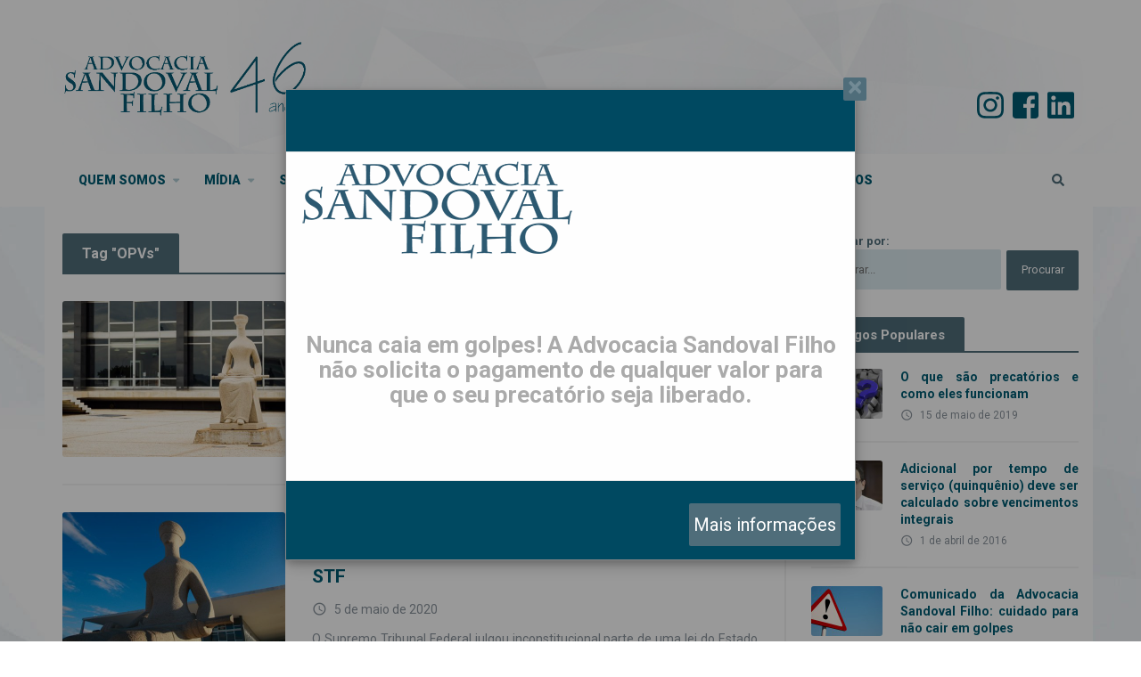

--- FILE ---
content_type: text/html; charset=UTF-8
request_url: https://www.sandovalfilho.com.br/tag/opvs/
body_size: 82111
content:
<!DOCTYPE html>
<!-- BEGIN html -->
<html lang="pt-BR" prefix="og: http://ogp.me/ns#">
	<!-- BEGIN head -->
	<head>

		<!-- Google Tag Manager --> 
<script>(function(w,d,s,l,i){w[l]=w[l]||[];w[l].push({'gtm.start': 
new Date().getTime(),event:'gtm.js'});var f=d.getElementsByTagName(s)[0], 
j=d.createElement(s),dl=l!='dataLayer'?'&l='+l:'';j.async=true;j.src= 
'https://www.googletagmanager.com/gtm.js?id='+i+dl;f.parentNode.insertBefore(j,f); 
})(window,document,'script','dataLayer','GTM-WCP8G2J');</script> 
<!-- End Google Tag Manager -->

<!-- Global site tag (gtag.js) - Google Analytics -->

<script async src="https://www.googletagmanager.com/gtag/js?id=UA-26108467-1"></script>
<script>
  window.dataLayer = window.dataLayer || [];
  function gtag(){dataLayer.push(arguments);}
  gtag('js', new Date());

  gtag('config', 'UA-26108467-1');
</script>

		<meta charset="UTF-8">
		<meta name="viewport" content="width=device-width, initial-scale=1">
		<link rel="profile" href="https://gmpg.org/xfn/11">
		<link rel="pingback" href="https://www.sandovalfilho.com.br/site18v2/xmlrpc.php">
		<!-- <link rel="icon" href="favicon.png" sizes="any" type="image/png"> -->
		<link rel="shortcut icon" href="https://www.sandovalfilho.com.br/site18v2/wp-content/themes/composs-child/favicon.ico" />
		<title>Arquivos OPVs - Advocacia Sandoval Filho</title>

<!-- This site is optimized with the Yoast SEO plugin v7.6 - https://yoast.com/wordpress/plugins/seo/ -->
<link rel="canonical" href="https://www.sandovalfilho.com.br/tag/opvs/" />
<meta property="og:locale" content="pt_BR" />
<meta property="og:type" content="object" />
<meta property="og:title" content="Arquivos OPVs - Advocacia Sandoval Filho" />
<meta property="og:url" content="https://www.sandovalfilho.com.br/tag/opvs/" />
<meta property="og:site_name" content="Advocacia Sandoval Filho" />
<meta name="twitter:card" content="summary_large_image" />
<meta name="twitter:title" content="Arquivos OPVs - Advocacia Sandoval Filho" />
<script type='application/ld+json'>{"@context":"https:\/\/schema.org","@type":"Organization","url":"https:\/\/www.sandovalfilho.com.br\/","sameAs":["https:\/\/www.facebook.com\/advocaciasandovalfilho","https:\/\/www.linkedin.com\/company\/advocacia-sandoval-filho\/"],"@id":"https:\/\/www.sandovalfilho.com.br\/#organization","name":"Advocacia Sandoval Filho","logo":""}</script>
<!-- / Yoast SEO plugin. -->

<link rel='dns-prefetch' href='//oss.maxcdn.com' />
<link rel='dns-prefetch' href='//fonts.googleapis.com' />
<link rel='dns-prefetch' href='//s.w.org' />
		<script type="text/javascript">
			window._wpemojiSettings = {"baseUrl":"https:\/\/s.w.org\/images\/core\/emoji\/11\/72x72\/","ext":".png","svgUrl":"https:\/\/s.w.org\/images\/core\/emoji\/11\/svg\/","svgExt":".svg","source":{"concatemoji":"https:\/\/www.sandovalfilho.com.br\/site18v2\/wp-includes\/js\/wp-emoji-release.min.js?ver=4.9.28"}};
			!function(e,a,t){var n,r,o,i=a.createElement("canvas"),p=i.getContext&&i.getContext("2d");function s(e,t){var a=String.fromCharCode;p.clearRect(0,0,i.width,i.height),p.fillText(a.apply(this,e),0,0);e=i.toDataURL();return p.clearRect(0,0,i.width,i.height),p.fillText(a.apply(this,t),0,0),e===i.toDataURL()}function c(e){var t=a.createElement("script");t.src=e,t.defer=t.type="text/javascript",a.getElementsByTagName("head")[0].appendChild(t)}for(o=Array("flag","emoji"),t.supports={everything:!0,everythingExceptFlag:!0},r=0;r<o.length;r++)t.supports[o[r]]=function(e){if(!p||!p.fillText)return!1;switch(p.textBaseline="top",p.font="600 32px Arial",e){case"flag":return s([55356,56826,55356,56819],[55356,56826,8203,55356,56819])?!1:!s([55356,57332,56128,56423,56128,56418,56128,56421,56128,56430,56128,56423,56128,56447],[55356,57332,8203,56128,56423,8203,56128,56418,8203,56128,56421,8203,56128,56430,8203,56128,56423,8203,56128,56447]);case"emoji":return!s([55358,56760,9792,65039],[55358,56760,8203,9792,65039])}return!1}(o[r]),t.supports.everything=t.supports.everything&&t.supports[o[r]],"flag"!==o[r]&&(t.supports.everythingExceptFlag=t.supports.everythingExceptFlag&&t.supports[o[r]]);t.supports.everythingExceptFlag=t.supports.everythingExceptFlag&&!t.supports.flag,t.DOMReady=!1,t.readyCallback=function(){t.DOMReady=!0},t.supports.everything||(n=function(){t.readyCallback()},a.addEventListener?(a.addEventListener("DOMContentLoaded",n,!1),e.addEventListener("load",n,!1)):(e.attachEvent("onload",n),a.attachEvent("onreadystatechange",function(){"complete"===a.readyState&&t.readyCallback()})),(n=t.source||{}).concatemoji?c(n.concatemoji):n.wpemoji&&n.twemoji&&(c(n.twemoji),c(n.wpemoji)))}(window,document,window._wpemojiSettings);
		</script>
		<style type="text/css">
img.wp-smiley,
img.emoji {
	display: inline !important;
	border: none !important;
	box-shadow: none !important;
	height: 1em !important;
	width: 1em !important;
	margin: 0 .07em !important;
	vertical-align: -0.1em !important;
	background: none !important;
	padding: 0 !important;
}
</style>
<link rel='stylesheet' id='contact-form-7-css'  href='https://www.sandovalfilho.com.br/site18v2/wp-content/plugins/contact-form-7/includes/css/styles.css?ver=4.9.1' type='text/css' media='all' />
<link rel='stylesheet' id='ot-shortcodes-css'  href='https://www.sandovalfilho.com.br/site18v2/wp-content/plugins/ot-shortcodes/css/shortcodes.min.css?ver=4.9.28' type='text/css' media='all' />
<link rel='stylesheet' id='font-awesome-css'  href='https://www.sandovalfilho.com.br/site18v2/wp-content/plugins/js_composer/assets/lib/bower/font-awesome/css/font-awesome.min.css?ver=5.1' type='text/css' media='all' />
<link rel='stylesheet' id='bwg_fonts-css'  href='https://www.sandovalfilho.com.br/site18v2/wp-content/plugins/photo-gallery/css/bwg-fonts/fonts.css?ver=0.0.1' type='text/css' media='all' />
<link rel='stylesheet' id='sumoselect-css'  href='https://www.sandovalfilho.com.br/site18v2/wp-content/plugins/photo-gallery/css/sumoselect.min.css?ver=3.0.3' type='text/css' media='all' />
<link rel='stylesheet' id='mCustomScrollbar-css'  href='https://www.sandovalfilho.com.br/site18v2/wp-content/plugins/photo-gallery/css/jquery.mCustomScrollbar.min.css?ver=1.5.37' type='text/css' media='all' />
<link rel='stylesheet' id='bwg_googlefonts-css'  href='https://fonts.googleapis.com/css?family=Ubuntu&#038;subset=greek,latin,greek-ext,vietnamese,cyrillic-ext,latin-ext,cyrillic' type='text/css' media='all' />
<link rel='stylesheet' id='bwg_frontend-css'  href='https://www.sandovalfilho.com.br/site18v2/wp-content/plugins/photo-gallery/css/styles.min.css?ver=1.5.37' type='text/css' media='all' />
<link rel='stylesheet' id='orange-themes-fonts-css'  href='//fonts.googleapis.com/css?family=Material+Icons%7CRoboto%3A300%2C400%2C600%2C700%2C900&#038;subset=latin' type='text/css' media='all' />
<link rel='stylesheet' id='reset-css'  href='https://www.sandovalfilho.com.br/site18v2/wp-content/themes/composs/css/reset.min.css?ver=4.9.28' type='text/css' media='all' />
<link rel='stylesheet' id='bootstrap-css'  href='https://www.sandovalfilho.com.br/site18v2/wp-content/themes/composs/css/bootstrap.min.css?ver=4.9.28' type='text/css' media='all' />
<link rel='stylesheet' id='carousel-css'  href='https://www.sandovalfilho.com.br/site18v2/wp-content/themes/composs/css/owl.carousel.css?ver=4.9.28' type='text/css' media='all' />
<link rel='stylesheet' id='animate-css'  href='https://www.sandovalfilho.com.br/site18v2/wp-content/themes/composs/css/animate.css?ver=4.9.28' type='text/css' media='all' />
<link rel='stylesheet' id='main-stylesheet-css'  href='https://www.sandovalfilho.com.br/site18v2/wp-content/themes/composs/css/main-stylesheet.min.css?ver=4.9.28' type='text/css' media='all' />
<link rel='stylesheet' id='ot-lightbox-css'  href='https://www.sandovalfilho.com.br/site18v2/wp-content/themes/composs/css/ot-lightbox.min.css?ver=4.9.28' type='text/css' media='all' />
<link rel='stylesheet' id='ot-responsive-css'  href='https://www.sandovalfilho.com.br/site18v2/wp-content/themes/composs/css/responsive.min.css?ver=4.9.28' type='text/css' media='all' />
<!--[if lte IE 8]>
<link rel='stylesheet' id='ie-only-styles-css'  href='https://www.sandovalfilho.com.br/site18v2/wp-content/themes/composs/css/ie-ancient.css?ver=4.9.28' type='text/css' media='all' />
<![endif]-->
<link rel='stylesheet' id='dynamic-css-css'  href='https://www.sandovalfilho.com.br/site18v2/wp-admin/admin-ajax.php?action=orange_themes_dynamic_css&#038;ver=4.9.28' type='text/css' media='all' />
<link rel='stylesheet' id='style-css'  href='https://www.sandovalfilho.com.br/site18v2/wp-content/themes/composs-child/style.css?ver=4.9.28' type='text/css' media='all' />
<link rel='stylesheet' id='heateor_sss_frontend_css-css'  href='https://www.sandovalfilho.com.br/site18v2/wp-content/plugins/sassy-social-share/public/css/sassy-social-share-public.css?ver=3.3.78' type='text/css' media='all' />
<style id='heateor_sss_frontend_css-inline-css' type='text/css'>
.heateor_sss_button_instagram span.heateor_sss_svg,a.heateor_sss_instagram span.heateor_sss_svg{background:radial-gradient(circle at 30% 107%,#fdf497 0,#fdf497 5%,#fd5949 45%,#d6249f 60%,#285aeb 90%)}.heateor_sss_horizontal_sharing .heateor_sss_svg,.heateor_sss_standard_follow_icons_container .heateor_sss_svg{color:#fff;border-width:0px;border-style:solid;border-color:transparent}.heateor_sss_horizontal_sharing .heateorSssTCBackground{color:#666}.heateor_sss_horizontal_sharing span.heateor_sss_svg:hover,.heateor_sss_standard_follow_icons_container span.heateor_sss_svg:hover{border-color:transparent;}.heateor_sss_vertical_sharing span.heateor_sss_svg,.heateor_sss_floating_follow_icons_container span.heateor_sss_svg{color:#fff;border-width:0px;border-style:solid;border-color:transparent;}.heateor_sss_vertical_sharing .heateorSssTCBackground{color:#666;}.heateor_sss_vertical_sharing span.heateor_sss_svg:hover,.heateor_sss_floating_follow_icons_container span.heateor_sss_svg:hover{border-color:transparent;}@media screen and (max-width:783px) {.heateor_sss_vertical_sharing{display:none!important}}
</style>
<script type='text/javascript'>
/* <![CDATA[ */
var ot = {"composs()->theme_name":"composs","composs()->theme_full_name":"Composs","adminUrl":"https:\/\/www.sandovalfilho.com.br\/site18v2\/wp-admin\/admin-ajax.php","security":"6e0dda3327","gallery_id":"","galleryCat":"","imageUrl":"https:\/\/www.sandovalfilho.com.br\/site18v2\/wp-content\/themes\/composs\/images\/","cssUrl":"https:\/\/www.sandovalfilho.com.br\/site18v2\/wp-content\/themes\/composs\/css\/","get_site_url":"https:\/\/www.sandovalfilho.com.br\/site18v2","themeUrl":"https:\/\/www.sandovalfilho.com.br\/site18v2\/wp-content\/themes\/composs"};
/* ]]> */
</script>
<script type='text/javascript' src='https://www.sandovalfilho.com.br/site18v2/wp-includes/js/jquery/jquery.js?ver=1.12.4'></script>
<script type='text/javascript' src='https://www.sandovalfilho.com.br/site18v2/wp-includes/js/jquery/jquery-migrate.min.js?ver=1.4.1'></script>
<script type='text/javascript' src='https://www.sandovalfilho.com.br/site18v2/wp-content/plugins/photo-gallery/js/jquery.sumoselect.min.js?ver=3.0.3'></script>
<script type='text/javascript' src='https://www.sandovalfilho.com.br/site18v2/wp-content/plugins/photo-gallery/js/jquery.mobile.min.js?ver=1.3.2'></script>
<script type='text/javascript' src='https://www.sandovalfilho.com.br/site18v2/wp-content/plugins/photo-gallery/js/jquery.mCustomScrollbar.concat.min.js?ver=1.5.37'></script>
<script type='text/javascript' src='https://www.sandovalfilho.com.br/site18v2/wp-content/plugins/photo-gallery/js/jquery.fullscreen-0.4.1.min.js?ver=0.4.1'></script>
<script type='text/javascript'>
/* <![CDATA[ */
var bwg_objectsL10n = {"bwg_field_required":"field is required.","bwg_mail_validation":"Este n\u00e3o \u00e9 um endere\u00e7o de email v\u00e1lido. ","bwg_search_result":"N\u00e3o h\u00e1 imagens que correspondem \u00e0 sua pesquisa.","bwg_select_tag":"Select Tag","bwg_order_by":"Order By","bwg_search":"Pesquisar","bwg_show_ecommerce":"Show Ecommerce","bwg_hide_ecommerce":"Hide Ecommerce","bwg_show_comments":"Exibir Coment\u00e1rios","bwg_hide_comments":"Ocultar Coment\u00e1rios.","bwg_restore":"Restaurar","bwg_maximize":"Maximize","bwg_fullscreen":"Tela Cheia","bwg_exit_fullscreen":"Saia Tela Cheia","bwg_search_tag":"SEARCH...","bwg_tag_no_match":"No tags found","bwg_all_tags_selected":"All tags selected","bwg_tags_selected":"tags selected","play":"Play","pause":"Pausa","is_pro":"","bwg_play":"Play","bwg_pause":"Pausa","bwg_hide_info":"Ocultar informa\u00e7\u00f5es","bwg_show_info":"Mostrar info","bwg_hide_rating":"Esconder classifica\u00e7\u00e3o","bwg_show_rating":"Mostrar classifica\u00e7\u00e3o","ok":"Ok","cancel":"Cancel","select_all":"Select all","lazy_load":"0","lazy_loader":"https:\/\/www.sandovalfilho.com.br\/site18v2\/wp-content\/plugins\/photo-gallery\/images\/ajax_loader.png","front_ajax":"0"};
/* ]]> */
</script>
<script type='text/javascript' src='https://www.sandovalfilho.com.br/site18v2/wp-content/plugins/photo-gallery/js/scripts.min.js?ver=1.5.37'></script>
<script type='text/javascript'>
/* <![CDATA[ */
var wc_add_to_cart_params = {"ajax_url":"\/site18v2\/wp-admin\/admin-ajax.php","wc_ajax_url":"https:\/\/www.sandovalfilho.com.br\/?wc-ajax=%%endpoint%%","i18n_view_cart":"Ver carrinho","cart_url":"https:\/\/www.sandovalfilho.com.br","is_cart":"","cart_redirect_after_add":"no"};
/* ]]> */
</script>
<script type='text/javascript' src='https://www.sandovalfilho.com.br/site18v2/wp-content/plugins/woocommerce/assets/js/frontend/add-to-cart.min.js?ver=3.2.3'></script>
<script type='text/javascript' src='https://www.sandovalfilho.com.br/site18v2/wp-content/plugins/js_composer/assets/js/vendors/woocommerce-add-to-cart.js?ver=5.1'></script>
<script type='text/javascript' src='https://www.sandovalfilho.com.br/site18v2/wp-content/themes/composs/js/theia-sticky-sidebar.js?ver=4.9.28'></script>
<script type='text/javascript' src='https://www.sandovalfilho.com.br/site18v2/wp-admin/admin-ajax.php?action=orange_themes_dynamic_js&#038;ver=1'></script>
<link rel='https://api.w.org/' href='https://www.sandovalfilho.com.br/wp-json/' />
<link rel="EditURI" type="application/rsd+xml" title="RSD" href="https://www.sandovalfilho.com.br/site18v2/xmlrpc.php?rsd" />
<link rel="wlwmanifest" type="application/wlwmanifest+xml" href="https://www.sandovalfilho.com.br/site18v2/wp-includes/wlwmanifest.xml" /> 
<meta name="generator" content="WordPress 4.9.28" />
<meta name="generator" content="WooCommerce 3.2.3" />
<script type="text/javascript"><!--
function powerpress_pinw(pinw_url){window.open(pinw_url, 'PowerPressPlayer','toolbar=0,status=0,resizable=1,width=460,height=320');	return false;}
//-->
</script>
<script defer src="https://use.fontawesome.com/releases/v5.0.7/js/all.js"></script><script src="https://optin.entregaemails.com.br/accounts/109646/forms/1" type="text/javascript" charset="utf-8" async defer></script>	<noscript><style>.woocommerce-product-gallery{ opacity: 1 !important; }</style></noscript>
	<meta name="generator" content="Powered by Visual Composer - drag and drop page builder for WordPress."/>
<!--[if lte IE 9]><link rel="stylesheet" type="text/css" href="https://www.sandovalfilho.com.br/site18v2/wp-content/plugins/js_composer/assets/css/vc_lte_ie9.min.css" media="screen"><![endif]--><noscript><style type="text/css"> .wpb_animate_when_almost_visible { opacity: 1; }</style></noscript>	
	<!-- END head -->
<!-- Facebook Pixel Code -->
<script>
  !function(f,b,e,v,n,t,s)
  {if(f.fbq)return;n=f.fbq=function(){n.callMethod?
  n.callMethod.apply(n,arguments):n.queue.push(arguments)};
  if(!f._fbq)f._fbq=n;n.push=n;n.loaded=!0;n.version='2.0';
  n.queue=[];t=b.createElement(e);t.async=!0;
  t.src=v;s=b.getElementsByTagName(e)[0];
  s.parentNode.insertBefore(t,s)}(window, document,'script',
  'https://connect.facebook.net/en_US/fbevents.js');
  fbq('init', '1599912743476907');
  fbq('track', 'PageView');
  fbq('track', 'CompleteRegistration');
</script>
<noscript><img height="1" width="1" style="display:none"
  src="https://www.facebook.com/tr?id=1599912743476907&ev=PageView&noscript=1"
/></noscript>
<!-- End Facebook Pixel Code -->	
<meta name="facebook-domain-verification" content="sepllrfv0cz3to2ogt8c69bo01mpq5" />

	</head>

	
	<!-- BEGIN body -->
	<body data-rsssl=1 class="archive tag tag-opvs tag-150 ot-menu-will-follow wpb-js-composer js-comp-ver-5.1 vc_responsive" onload="rolaPagina()">
		<!-- Google Tag Manager (noscript) --> 
<noscript><iframe src="https://www.googletagmanager.com/ns.html?id=GTM-WCP8G2J" 
height="0" width="0" style="display:none;visibility:hidden"></iframe></noscript> 
<!-- End Google Tag Manager (noscript) -->
			
			

	<!-- BEGIN .boxed -->
	<div class="boxed">

		<!-- BEGIN .header -->
		<div class="header">

			<!-- BEGIN .wrapper -->
			<div class="wrapper">

				

				<div class="header-content">
					<div class="header-content-logo">
													<a href="https://www.sandovalfilho.com.br/" >
								<img src="https://www.sandovalfilho.com.br/site18v2/wp-content/uploads/2025/09/sandoval_46anos.png" alt="Advocacia Sandoval Filho" />
							</a>
											</div>

											<!-- BEGIN .header-content-o -->
						<div class="header-content-o">
														<div class="icos-social">
	<!-- cadeisso -->
	<div>
		<div><a href="https://www.instagram.com/advocaciasandovalfilho/" target="_blank"><i class="fab fa-instagram"></i></a></div>
		<div><a href="https://www.facebook.com/advocaciasandovalfilho" target="_blank"><i class="fab fa-facebook-square"></i></a></div>
		<!-- <div><a href="http://www.youtube.com/user/advsandovalfilho" target="_blank"><i class="fab fa-youtube"></i></a></div> -->
		<div><a href="https://www.linkedin.com/company/advocacia-sandoval-filho/" target="_blank"><i class="fab fa-linkedin"></i></a></div>
	</div>
</div>

						<!-- END .header-content-o -->
						</div>
					
				</div>

				<div class="main-menu-placeholder wrapper">
					<nav id="main-menu">
						<ul class="" id="menu-main-menu" rel="Main menu"><li id="menu-item-260" class="normal-drop   no-description menu-item menu-item-type-custom menu-item-object-custom menu-item-has-children ot-dropdown"><a href="#"><span>Quem Somos</span></a>
<span class="sub_menu_toggle"></span>

<ul class="sub-menu">
	<li id="menu-item-265" class="normal-drop   no-description menu-item menu-item-type-post_type menu-item-object-page"><a href="https://www.sandovalfilho.com.br/nosso-escritorio/">Nosso Escritório</a></li>
	<li id="menu-item-783" class="normal-drop   no-description menu-item menu-item-type-post_type menu-item-object-page"><a href="https://www.sandovalfilho.com.br/nossa-equipe/">Nossa Equipe</a></li>
</ul>
</li>
<li id="menu-item-796" class="normal-drop   no-description menu-item menu-item-type-custom menu-item-object-custom menu-item-has-children ot-dropdown"><a href="#"><span>Mídia</span></a>
<span class="sub_menu_toggle"></span>

<ul class="sub-menu">
	<li id="menu-item-797" class="normal-drop   no-description menu-item menu-item-type-taxonomy menu-item-object-category menu-item-has-children ot-dropdown"><a href="https://www.sandovalfilho.com.br/category/blogs/"><span>Blogs</span></a>
	<span class="sub_menu_toggle"></span>

	<ul class="sub-menu">
		<li id="menu-item-799" class="normal-drop   no-description menu-item menu-item-type-taxonomy menu-item-object-category"><a href="https://www.sandovalfilho.com.br/category/blogs/blog-sandoval-filho/">Blog Sandoval Filho</a></li>
		<li id="menu-item-798" class="normal-drop   no-description menu-item menu-item-type-taxonomy menu-item-object-category"><a href="https://www.sandovalfilho.com.br/category/blogs/blog-dos-advogados/">Blog dos Advogados</a></li>
	</ul>
</li>
	<li id="menu-item-795" class="normal-drop   no-description menu-item menu-item-type-taxonomy menu-item-object-category"><a href="https://www.sandovalfilho.com.br/category/noticias/">Notícias</a></li>
	<li id="menu-item-2281" class="normal-drop   no-description menu-item menu-item-type-taxonomy menu-item-object-category"><a href="https://www.sandovalfilho.com.br/category/na-midia/artigos/">Artigos</a></li>
	<li id="menu-item-2282" class="normal-drop   no-description menu-item menu-item-type-taxonomy menu-item-object-category"><a href="https://www.sandovalfilho.com.br/category/na-midia/sandoval-filho-na-imprensa/">Sandoval Filho na imprensa</a></li>
	<li id="menu-item-2283" class="normal-drop   no-description menu-item menu-item-type-taxonomy menu-item-object-category"><a href="https://www.sandovalfilho.com.br/category/revista-eletronica/">Revista Eletrônica</a></li>
	<li id="menu-item-2519" class="normal-drop   no-description menu-item menu-item-type-post_type menu-item-object-page"><a href="https://www.sandovalfilho.com.br/golpe-dos-prectaorios/">Golpe dos precatórios</a></li>
	<li id="menu-item-4659" class="normal-drop   no-description menu-item menu-item-type-post_type menu-item-object-page"><a href="https://www.sandovalfilho.com.br/links-de-interesse/">Links de interesse</a></li>
</ul>
</li>
<li id="menu-item-800" class="normal-drop   no-description menu-item menu-item-type-custom menu-item-object-custom menu-item-has-children ot-dropdown"><a href="#"><span>Seus Direitos</span></a>
<span class="sub_menu_toggle"></span>

<ul class="sub-menu">
	<li id="menu-item-4335" class="normal-drop   no-description menu-item menu-item-type-post_type menu-item-object-page"><a href="https://www.sandovalfilho.com.br/acoes-judiciais/">Ações Judiciais</a></li>
	<li id="menu-item-4336" class="normal-drop   no-description menu-item menu-item-type-post_type menu-item-object-page"><a href="https://www.sandovalfilho.com.br/perguntas-frequentes/">Perguntas Frequentes</a></li>
</ul>
</li>
<li id="menu-item-104306" class="normal-drop   no-description menu-item menu-item-type-custom menu-item-object-custom menu-item-has-children ot-dropdown"><a href="#"><span>LGPD</span></a>
<span class="sub_menu_toggle"></span>

<ul class="sub-menu">
	<li id="menu-item-39944" class="normal-drop   no-description menu-item menu-item-type-post_type menu-item-object-page"><a href="https://www.sandovalfilho.com.br/politica-de-privacidade/">Política de Privacidade do Site</a></li>
	<li id="menu-item-42306" class="normal-drop   no-description menu-item menu-item-type-post_type menu-item-object-page"><a href="https://www.sandovalfilho.com.br/politica-de-privacidade-de-clientes/">Política de Privacidade de Clientes</a></li>
</ul>
</li>
<li id="menu-item-801" class="normal-drop   no-description menu-item menu-item-type-custom menu-item-object-custom menu-item-has-children ot-dropdown"><a href="#"><span>Trabalhe Conosco</span></a>
<span class="sub_menu_toggle"></span>

<ul class="sub-menu">
	<li id="menu-item-2522" class="normal-drop   no-description menu-item menu-item-type-post_type menu-item-object-page"><a href="https://www.sandovalfilho.com.br/oportunidades/">Oportunidades</a></li>
</ul>
</li>
<li id="menu-item-802" class="normal-drop   no-description menu-item menu-item-type-custom menu-item-object-custom menu-item-has-children ot-dropdown"><a href="#"><span>Contato</span></a>
<span class="sub_menu_toggle"></span>

<ul class="sub-menu">
	<li id="menu-item-4343" class="normal-drop   no-description menu-item menu-item-type-post_type menu-item-object-page"><a href="https://www.sandovalfilho.com.br/fale-conosco/">Fale Conosco</a></li>
</ul>
</li>
<li id="menu-item-89259" class="normal-drop   no-description menu-item menu-item-type-custom menu-item-object-custom"><a target="_blank" href="https://www.sandovalfilho.com.br/45anos/">Especial 45 anos</a></li>
</ul>
													<form action="https://www.sandovalfilho.com.br/" method="get">
								<input type="text" value="" placeholder="Procurar" name="s"/>
								<button type="submit"><i class="fa fa-search"></i></button>
							</form>
						 
					</nav>

				</div>

			<!-- END .wrapper -->
			</div>
			
		<!-- END .header -->
		</div>
			

			
			<!-- BEGIN .content -->
			<div class="content">
												<!-- BEGIN .wrapper -->
				<div class="wrapper">
					
					<div class="content-wrapper">
												
						<!-- BEGIN .composs-main-content -->
						<div class="composs-main-content composs-main-content-s-1">
							

						
			<!-- BEGIN .composs-panel -->
	<div class="composs-panel">
							

	<div class="composs-panel-title">
		<strong>Tag &quot;OPVs&quot;</strong>
	</div>

		<div class="composs-panel-inner">

			<div class="composs-blog-list lets-do-1">
				
		<div class="post-28110 post type-post status-publish format-standard has-post-thumbnail hentry category-sandoval-filho-na-imprensa tag-fausto-macedo tag-opvs tag-rpvs tag-stf item" id="post-28110">
			<div class="item-header">
				            <span class="ot-read-later" data-post="28110">
                <a href="#" class="img-read-later-button ot-add-read-later " data-post="28110">
                    Leia mais                </a>
                <a href="#" class="img-read-later-button ot-remove-read-later " data-ot-css="display:none;" data-post="28110">
                    Remove                </a>
            </span>

        				


	<a href="https://www.sandovalfilho.com.br/artigo-de-sandoval-filho-sobre-aplicacao-de-novo-teto-das-rpvs-ganha-destaque-na-imprensa/">
		<img width="250" height="175" src="https://www.sandovalfilho.com.br/site18v2/wp-content/uploads/2018/05/supremotribunalfederal-rmnunes-internanova-250x175_c.jpg" alt="Artigo de Sandoval Filho sobre aplicação de novo teto das RPVs ganha destaque na imprensa" srcset="https://www.sandovalfilho.com.br/site18v2/wp-content/uploads/2018/05/supremotribunalfederal-rmnunes-internanova-500x350_c.jpg" data-ot-retina="https://www.sandovalfilho.com.br/site18v2/wp-content/uploads/2018/05/supremotribunalfederal-rmnunes-internanova-500x350_c.jpg" />	</a>




			</div>
			<div class="item-content">
				<h2>
					<a href="https://www.sandovalfilho.com.br/artigo-de-sandoval-filho-sobre-aplicacao-de-novo-teto-das-rpvs-ganha-destaque-na-imprensa/">
						Artigo de Sandoval Filho sobre aplicação de novo teto das RPVs ganha destaque na imprensa					</a>
				</h2>
				<span class="item-meta">
											<span class="item-meta-item"><i class="material-icons">access_time</i>11 de junho de 2020</span>
														</span>
				<p>O Supremo Tribunal Federal definiu, no dia 5/6, que os novos tetos das Requisições de Pequeno Valor não podem ser aplicados em processos concluídos antes</p>	
			</div>
		</div>

		
	
		<div class="post-27034 post type-post status-publish format-standard has-post-thumbnail hentry category-noticias tag-opvs item" id="post-27034">
			<div class="item-header">
				            <span class="ot-read-later" data-post="27034">
                <a href="#" class="img-read-later-button ot-add-read-later " data-post="27034">
                    Leia mais                </a>
                <a href="#" class="img-read-later-button ot-remove-read-later " data-ot-css="display:none;" data-post="27034">
                    Remove                </a>
            </span>

        				


	<a href="https://www.sandovalfilho.com.br/lei-catarinense-que-aplicava-teto-reduzido-a-opvs-antigas-e-julgada-parcialmente-inconstitucional-pelo-stf/">
		<img width="250" height="175" src="https://www.sandovalfilho.com.br/site18v2/wp-content/uploads/2018/03/supremo2017FellipeSampaio-novainterna-250x175_c.jpg" alt="Lei catarinense que aplicava teto reduzido a OPVs antigas é julgada parcialmente inconstitucional pelo STF" srcset="https://www.sandovalfilho.com.br/site18v2/wp-content/uploads/2018/03/supremo2017FellipeSampaio-novainterna-500x350_c.jpg" data-ot-retina="https://www.sandovalfilho.com.br/site18v2/wp-content/uploads/2018/03/supremo2017FellipeSampaio-novainterna-500x350_c.jpg" />	</a>




			</div>
			<div class="item-content">
				<h2>
					<a href="https://www.sandovalfilho.com.br/lei-catarinense-que-aplicava-teto-reduzido-a-opvs-antigas-e-julgada-parcialmente-inconstitucional-pelo-stf/">
						Lei catarinense que aplicava teto reduzido a OPVs antigas é julgada parcialmente inconstitucional pelo STF					</a>
				</h2>
				<span class="item-meta">
											<span class="item-meta-item"><i class="material-icons">access_time</i>5 de maio de 2020</span>
														</span>
				<p>O Supremo Tribunal Federal julgou inconstitucional parte de uma lei do Estado de Santa Catarina a respeito da aplicação do novo teto das Obrigações de</p>	
			</div>
		</div>

		
	
		<div class="post-25258 post type-post status-publish format-standard has-post-thumbnail hentry category-noticias tag-opvs tag-rpvs item" id="post-25258">
			<div class="item-header">
				            <span class="ot-read-later" data-post="25258">
                <a href="#" class="img-read-later-button ot-add-read-later " data-post="25258">
                    Leia mais                </a>
                <a href="#" class="img-read-later-button ot-remove-read-later " data-ot-css="display:none;" data-post="25258">
                    Remove                </a>
            </span>

        				


	<a href="https://www.sandovalfilho.com.br/oab-aasp-e-sindicato-dos-advogados-pedem-ao-tj-sp-que-normatize-o-novo-teto-das-opvs/">
		<img width="250" height="175" src="https://www.sandovalfilho.com.br/site18v2/wp-content/uploads/2019/03/STJrevejuroshome-250x175_c.jpg" alt="OAB, AASP e Sindicato dos Advogados pedem ao TJ SP que normatize o novo teto das OPVs" srcset="https://www.sandovalfilho.com.br/site18v2/wp-content/uploads/2019/03/STJrevejuroshome-500x350_c.jpg" data-ot-retina="https://www.sandovalfilho.com.br/site18v2/wp-content/uploads/2019/03/STJrevejuroshome-500x350_c.jpg" />	</a>




			</div>
			<div class="item-content">
				<h2>
					<a href="https://www.sandovalfilho.com.br/oab-aasp-e-sindicato-dos-advogados-pedem-ao-tj-sp-que-normatize-o-novo-teto-das-opvs/">
						OAB, AASP e Sindicato dos Advogados pedem ao TJ SP que normatize o novo teto das OPVs					</a>
				</h2>
				<span class="item-meta">
											<span class="item-meta-item"><i class="material-icons">access_time</i>3 de março de 2020</span>
														</span>
				<p>A Ordem dos Advogados do Brasil – Seção São Paulo (OAB SP), a Associação dos Advogados de São Paulo (AASP) e o Sindicato dos Advogados</p>	
			</div>
		</div>

		
	
		<div class="post-25210 post type-post status-publish format-standard has-post-thumbnail hentry category-noticias tag-opvs tag-rpvs tag-teto tag-tj-sp item" id="post-25210">
			<div class="item-header">
				            <span class="ot-read-later" data-post="25210">
                <a href="#" class="img-read-later-button ot-add-read-later " data-post="25210">
                    Leia mais                </a>
                <a href="#" class="img-read-later-button ot-remove-read-later " data-ot-css="display:none;" data-post="25210">
                    Remove                </a>
            </span>

        				


	<a href="https://www.sandovalfilho.com.br/em-decisao-favoravel-a-credores-tj-sp-decide-que-teto-rebaixado-das-opvs-nao-vale-para-sentencas-antigas/">
		<img width="250" height="175" src="https://www.sandovalfilho.com.br/site18v2/wp-content/uploads/2019/09/tribunalcorte-novo-250x175_c.jpg" alt="Em decisão favorável a credores, TJSP decide que teto ‘rebaixado’ das OPVs não vale para sentenças ‘antigas’" srcset="https://www.sandovalfilho.com.br/site18v2/wp-content/uploads/2019/09/tribunalcorte-novo-500x350_c.jpg" data-ot-retina="https://www.sandovalfilho.com.br/site18v2/wp-content/uploads/2019/09/tribunalcorte-novo-500x350_c.jpg" />	</a>




			</div>
			<div class="item-content">
				<h2>
					<a href="https://www.sandovalfilho.com.br/em-decisao-favoravel-a-credores-tj-sp-decide-que-teto-rebaixado-das-opvs-nao-vale-para-sentencas-antigas/">
						Em decisão favorável a credores, TJSP decide que teto ‘rebaixado’ das OPVs não vale para sentenças ‘antigas’					</a>
				</h2>
				<span class="item-meta">
											<span class="item-meta-item"><i class="material-icons">access_time</i>28 de fevereiro de 2020</span>
														</span>
				<p>O Tribunal de Justiça de São Paulo decidiu, em julgamento recente, que o novo teto das Obrigações de Pequeno Valor – de cerca de R$</p>	
			</div>
		</div>

		
	
		<div class="post-24281 post type-post status-publish format-standard has-post-thumbnail hentry category-noticias tag-opvs tag-prefeitura-de-sao-paulo tag-rpvs item" id="post-24281">
			<div class="item-header">
				            <span class="ot-read-later" data-post="24281">
                <a href="#" class="img-read-later-button ot-add-read-later " data-post="24281">
                    Leia mais                </a>
                <a href="#" class="img-read-later-button ot-remove-read-later " data-ot-css="display:none;" data-post="24281">
                    Remove                </a>
            </span>

        				


	<a href="https://www.sandovalfilho.com.br/municipio-de-sao-paulo-aumenta-teto-das-opvs-para-r-227-mil-beneficiando-credores/">
		<img width="250" height="175" src="https://www.sandovalfilho.com.br/site18v2/wp-content/uploads/2020/01/PrefeituradeSP-Alfribeiro-250x175_c.jpg" alt="Município de São Paulo aumenta teto das OPVs para R$ 22,7 mil, beneficiando credores" srcset="https://www.sandovalfilho.com.br/site18v2/wp-content/uploads/2020/01/PrefeituradeSP-Alfribeiro-500x350_c.jpg" data-ot-retina="https://www.sandovalfilho.com.br/site18v2/wp-content/uploads/2020/01/PrefeituradeSP-Alfribeiro-500x350_c.jpg" />	</a>




			</div>
			<div class="item-content">
				<h2>
					<a href="https://www.sandovalfilho.com.br/municipio-de-sao-paulo-aumenta-teto-das-opvs-para-r-227-mil-beneficiando-credores/">
						Município de São Paulo aumenta teto das OPVs para R$ 22,7 mil, beneficiando credores					</a>
				</h2>
				<span class="item-meta">
											<span class="item-meta-item"><i class="material-icons">access_time</i>20 de janeiro de 2020</span>
														</span>
				<p>Ao contrário do que fez o Governo do Estado de São em novembro de 2019, quando reduziu o teto das Obrigações de Pequeno Valor (OPVs)</p>	
			</div>
		</div>

		
	
		<div class="post-24194 post type-post status-publish format-standard has-post-thumbnail hentry category-noticias tag-lei-12-705-19 tag-opvs tag-rpvs item" id="post-24194">
			<div class="item-header">
				            <span class="ot-read-later" data-post="24194">
                <a href="#" class="img-read-later-button ot-add-read-later " data-post="24194">
                    Leia mais                </a>
                <a href="#" class="img-read-later-button ot-remove-read-later " data-ot-css="display:none;" data-post="24194">
                    Remove                </a>
            </span>

        				


	<a href="https://www.sandovalfilho.com.br/reducao-do-teto-das-opvs-em-sao-paulo-e-alvo-de-questionamento-no-stf/">
		<img width="250" height="175" src="https://www.sandovalfilho.com.br/site18v2/wp-content/uploads/2019/02/stfface-250x175_c.jpg" alt="Redução do teto das OPVs em São Paulo é alvo de questionamento no STF" srcset="https://www.sandovalfilho.com.br/site18v2/wp-content/uploads/2019/02/stfface-500x350_c.jpg" data-ot-retina="https://www.sandovalfilho.com.br/site18v2/wp-content/uploads/2019/02/stfface-500x350_c.jpg" />	</a>




			</div>
			<div class="item-content">
				<h2>
					<a href="https://www.sandovalfilho.com.br/reducao-do-teto-das-opvs-em-sao-paulo-e-alvo-de-questionamento-no-stf/">
						Redução do teto das OPVs em São Paulo é alvo de questionamento no STF					</a>
				</h2>
				<span class="item-meta">
											<span class="item-meta-item"><i class="material-icons">access_time</i>14 de janeiro de 2020</span>
														</span>
				<p>A redução do teto das Obrigações de Pequeno Valor (OPVs) do Estado de São Paulo já é alvo de questionamentos no Supremo Tribunal Federal. Uma</p>	
			</div>
		</div>

		
	
		<div class="post-23075 post type-post status-publish format-standard has-post-thumbnail hentry category-noticias tag-lei-12-705-19 tag-opvs tag-pl-899-19 tag-rpvs item" id="post-23075">
			<div class="item-header">
				            <span class="ot-read-later" data-post="23075">
                <a href="#" class="img-read-later-button ot-add-read-later " data-post="23075">
                    Leia mais                </a>
                <a href="#" class="img-read-later-button ot-remove-read-later " data-ot-css="display:none;" data-post="23075">
                    Remove                </a>
            </span>

        				


	<a href="https://www.sandovalfilho.com.br/entidades-do-funcionalismo-se-reunem-para-discutir-nova-lei-das-opvs/">
		<img width="250" height="175" src="https://www.sandovalfilho.com.br/site18v2/wp-content/uploads/2019/11/reuniaoadvogados-ijeab-250x175_c.jpg" alt="Entidades do funcionalismo se reúnem para discutir nova lei das OPVs" srcset="https://www.sandovalfilho.com.br/site18v2/wp-content/uploads/2019/11/reuniaoadvogados-ijeab-500x350_c.jpg" data-ot-retina="https://www.sandovalfilho.com.br/site18v2/wp-content/uploads/2019/11/reuniaoadvogados-ijeab-500x350_c.jpg" />	</a>




			</div>
			<div class="item-content">
				<h2>
					<a href="https://www.sandovalfilho.com.br/entidades-do-funcionalismo-se-reunem-para-discutir-nova-lei-das-opvs/">
						Entidades do funcionalismo se reúnem para discutir nova lei das OPVs					</a>
				</h2>
				<span class="item-meta">
											<span class="item-meta-item"><i class="material-icons">access_time</i>21 de novembro de 2019</span>
														</span>
				<p>A promulgação da Lei que reduz em 61% o teto das Obrigações de Pequeno Valor foi tema de discussão no último dia 14/11. Entidades do</p>	
			</div>
		</div>

		
	
		<div class="post-22798 post type-post status-publish format-standard has-post-thumbnail hentry category-noticias tag-lei-17-205-19 tag-opvs tag-pl-899-19 tag-rpvs item" id="post-22798">
			<div class="item-header">
				            <span class="ot-read-later" data-post="22798">
                <a href="#" class="img-read-later-button ot-add-read-later " data-post="22798">
                    Leia mais                </a>
                <a href="#" class="img-read-later-button ot-remove-read-later " data-ot-css="display:none;" data-post="22798">
                    Remove                </a>
            </span>

        				


	<a href="https://www.sandovalfilho.com.br/oab-sp-estuda-medidas-contrarias-a-lei-que-reduz-teto-de-opvs-diz-sandoval-filho/">
		<img width="250" height="175" src="https://www.sandovalfilho.com.br/site18v2/wp-content/uploads/2019/11/AprovacaoPL899-VideoAosAdvogados-250x175_c.png" alt="OAB SP estuda medidas contrárias à lei que reduz teto de OPVs, diz Sandoval Filho" srcset="https://www.sandovalfilho.com.br/site18v2/wp-content/uploads/2019/11/AprovacaoPL899-VideoAosAdvogados-500x350_c.png" data-ot-retina="https://www.sandovalfilho.com.br/site18v2/wp-content/uploads/2019/11/AprovacaoPL899-VideoAosAdvogados-500x350_c.png" />	</a>




			</div>
			<div class="item-content">
				<h2>
					<a href="https://www.sandovalfilho.com.br/oab-sp-estuda-medidas-contrarias-a-lei-que-reduz-teto-de-opvs-diz-sandoval-filho/">
						OAB SP estuda medidas contrárias à lei que reduz teto de OPVs, diz Sandoval Filho					</a>
				</h2>
				<span class="item-meta">
											<span class="item-meta-item"><i class="material-icons">access_time</i>8 de novembro de 2019</span>
														</span>
				<p>Depois de aprovado na Assembleia Legislativa no dia 5 de novembro com um só voto de diferença, o Projeto de Lei 899 foi transformado na</p>	
			</div>
		</div>

		
				</div>
		</div>
			</div>

		

			<!-- END .composs-main-content -->
			</div>



					<!-- BEGIN #sidebar -->
		<aside id="sidebar" class="isfixedsidebar">
			<div class="theiaStickySidebar">
				<div class="widget-1 first widget widget_search">
	<form method="get" role="search" action="https://www.sandovalfilho.com.br/" name="searchform" class="search-form">
		<span>
			<label class="screen-reader-text" for="s">Procurar por:</label>
			<input type="text" placeholder="Procurar..." title="Procurar por:" class="search" name="s" id="s" />
		</span>
		<input type="submit" id="searchsubmit" value="Procurar" />
	<!-- END .searchform -->
	</form>
</div>		
	<div class="widget-2 widget widget_orange_themes_popular_posts">	<h3>Artigos Populares</h3>		<div class="widget-content ot-w-article-list">
						
				

					<div class="item">
													<div class="item-header">
								            <span class="ot-read-later ot-read-later-2" data-post="4347">
                <a href="#" class="img-read-later-button ot-add-read-later rm-btn-small" data-post="4347">
                    Leia mais                </a>
                <a href="#" class="img-read-later-button ot-remove-read-later rm-btn-small" data-ot-css="display:none;" data-post="4347">
                    Remove                </a>
            </span>

        								<a href="https://www.sandovalfilho.com.br/o-que-sao-precatorios-e-como-eles-funcionam/">
									<img width="80" height="56" src="https://www.sandovalfilho.com.br/site18v2/wp-content/uploads/2017/11/interrrogacoes-novosite-80x56_c.jpg" alt="O que são precatórios e como eles funcionam" srcset="https://www.sandovalfilho.com.br/site18v2/wp-content/uploads/2017/11/interrrogacoes-novosite-160x112_c.jpg" data-ot-retina="https://www.sandovalfilho.com.br/site18v2/wp-content/uploads/2017/11/interrrogacoes-novosite-160x112_c.jpg" />								</a>
							</div>
												<div class="item-content">
							<h4><a href="https://www.sandovalfilho.com.br/o-que-sao-precatorios-e-como-eles-funcionam/">O que são precatórios e como eles funcionam</a></h4>
															<span class="item-meta">
									<span class="item-meta-item">
										<i class="material-icons">access_time</i>15 de maio de 2019									</span>
								</span>
													</div>
					</div>

									
				

					<div class="item">
													<div class="item-header">
								            <span class="ot-read-later ot-read-later-2" data-post="424">
                <a href="#" class="img-read-later-button ot-add-read-later rm-btn-small" data-post="424">
                    Leia mais                </a>
                <a href="#" class="img-read-later-button ot-remove-read-later rm-btn-small" data-ot-css="display:none;" data-post="424">
                    Remove                </a>
            </span>

        								<a href="https://www.sandovalfilho.com.br/adicional-por-tempo-de-servico-quinquenio-deve-ser-calculado-sobre-vencimentos-integrais/">
									<img width="80" height="56" src="https://www.sandovalfilho.com.br/site18v2/wp-content/uploads/2017/11/LucasMortati2-novosite-80x56_c.jpg" alt="Adicional por tempo de serviço (quinquênio) deve ser calculado sobre vencimentos integrais" srcset="https://www.sandovalfilho.com.br/site18v2/wp-content/uploads/2017/11/LucasMortati2-novosite-160x112_c.jpg" data-ot-retina="https://www.sandovalfilho.com.br/site18v2/wp-content/uploads/2017/11/LucasMortati2-novosite-160x112_c.jpg" />								</a>
							</div>
												<div class="item-content">
							<h4><a href="https://www.sandovalfilho.com.br/adicional-por-tempo-de-servico-quinquenio-deve-ser-calculado-sobre-vencimentos-integrais/">Adicional por tempo de serviço (quinquênio) deve ser calculado sobre vencimentos integrais</a></h4>
															<span class="item-meta">
									<span class="item-meta-item">
										<i class="material-icons">access_time</i>1 de abril de 2016									</span>
								</span>
													</div>
					</div>

									
				

					<div class="item">
													<div class="item-header">
								            <span class="ot-read-later ot-read-later-2" data-post="5293">
                <a href="#" class="img-read-later-button ot-add-read-later rm-btn-small" data-post="5293">
                    Leia mais                </a>
                <a href="#" class="img-read-later-button ot-remove-read-later rm-btn-small" data-ot-css="display:none;" data-post="5293">
                    Remove                </a>
            </span>

        								<a href="https://www.sandovalfilho.com.br/comunicado-da-advocacia-sandoval-filho-cuidado-para-nao-cair-em-golpes-2/">
									<img width="80" height="56" src="https://www.sandovalfilho.com.br/site18v2/wp-content/uploads/2017/09/alerta-novosite-80x56_c.jpg" alt="Comunicado da Advocacia Sandoval Filho: cuidado para não cair em golpes" srcset="https://www.sandovalfilho.com.br/site18v2/wp-content/uploads/2017/09/alerta-novosite-160x112_c.jpg" data-ot-retina="https://www.sandovalfilho.com.br/site18v2/wp-content/uploads/2017/09/alerta-novosite-160x112_c.jpg" />								</a>
							</div>
												<div class="item-content">
							<h4><a href="https://www.sandovalfilho.com.br/comunicado-da-advocacia-sandoval-filho-cuidado-para-nao-cair-em-golpes-2/">Comunicado da Advocacia Sandoval Filho: cuidado para não cair em golpes</a></h4>
															<span class="item-meta">
									<span class="item-meta-item">
										<i class="material-icons">access_time</i>25 de maio de 2019									</span>
								</span>
													</div>
					</div>

						
		</div>
	</div>

    		
	<div class="widget-3 widget widget_orange_themes_cat_posts">	<h3>Posts Recentes</h3>		<div class="widget-content ot-w-article-list">
											<div class="item">
													<div class="item-header">
								            <span class="ot-read-later ot-read-later-2" data-post="106568">
                <a href="#" class="img-read-later-button ot-add-read-later rm-btn-small" data-post="106568">
                    Leia mais                </a>
                <a href="#" class="img-read-later-button ot-remove-read-later rm-btn-small" data-ot-css="display:none;" data-post="106568">
                    Remove                </a>
            </span>

        								<a href="https://www.sandovalfilho.com.br/advocacia-sandoval-filho-tera-expediente-reduzido-nesta-terca-feira-dia-16-12/">
									<img width="80" height="56" src="https://www.sandovalfilho.com.br/site18v2/wp-content/uploads/2025/12/img-16-site-80x56_c.png" alt="Advocacia Sandoval Filho terá expediente reduzido nesta terça-feira, dia 16/12" srcset="https://www.sandovalfilho.com.br/site18v2/wp-content/uploads/2025/12/img-16-site-160x112_c.png" data-ot-retina="https://www.sandovalfilho.com.br/site18v2/wp-content/uploads/2025/12/img-16-site-160x112_c.png" />								</a>
							</div>
												<div class="item-content">
							<h4><a href="https://www.sandovalfilho.com.br/advocacia-sandoval-filho-tera-expediente-reduzido-nesta-terca-feira-dia-16-12/">Advocacia Sandoval Filho terá expediente reduzido nesta terça-feira, dia 16/12</a></h4>
															<span class="item-meta">
									<span class="item-meta-item">
										<i class="material-icons">access_time</i>15 de dezembro de 2025									</span>
								</span>
													</div>
					</div>

											<div class="item">
													<div class="item-header">
								            <span class="ot-read-later ot-read-later-2" data-post="106565">
                <a href="#" class="img-read-later-button ot-add-read-later rm-btn-small" data-post="106565">
                    Leia mais                </a>
                <a href="#" class="img-read-later-button ot-remove-read-later rm-btn-small" data-ot-css="display:none;" data-post="106565">
                    Remove                </a>
            </span>

        								<a href="https://www.sandovalfilho.com.br/advocacia-sandoval-filho-tera-expediente-reduzido-nesta-sexta-feira-dia-12-12/">
									<img width="80" height="56" src="https://www.sandovalfilho.com.br/site18v2/wp-content/uploads/2025/12/img-5-site-1-80x56_c.png" alt="Advocacia Sandoval Filho terá expediente reduzido nesta sexta-feira, dia 12/12" srcset="https://www.sandovalfilho.com.br/site18v2/wp-content/uploads/2025/12/img-5-site-1-160x112_c.png" data-ot-retina="https://www.sandovalfilho.com.br/site18v2/wp-content/uploads/2025/12/img-5-site-1-160x112_c.png" />								</a>
							</div>
												<div class="item-content">
							<h4><a href="https://www.sandovalfilho.com.br/advocacia-sandoval-filho-tera-expediente-reduzido-nesta-sexta-feira-dia-12-12/">Advocacia Sandoval Filho terá expediente reduzido nesta sexta-feira, dia 12/12</a></h4>
															<span class="item-meta">
									<span class="item-meta-item">
										<i class="material-icons">access_time</i>11 de dezembro de 2025									</span>
								</span>
													</div>
					</div>

											<div class="item">
													<div class="item-header">
								            <span class="ot-read-later ot-read-later-2" data-post="105929">
                <a href="#" class="img-read-later-button ot-add-read-later rm-btn-small" data-post="105929">
                    Leia mais                </a>
                <a href="#" class="img-read-later-button ot-remove-read-later rm-btn-small" data-ot-css="display:none;" data-post="105929">
                    Remove                </a>
            </span>

        								<a href="https://www.sandovalfilho.com.br/advocacia-sandoval-filho-informa-sobre-o-recesso-de-fim-de-ano/">
									<img width="80" height="56" src="https://www.sandovalfilho.com.br/site18v2/wp-content/uploads/2024/12/img-expediente-6-site-80x56_c.jpg" alt="Advocacia Sandoval Filho informa sobre o recesso de fim de ano" srcset="https://www.sandovalfilho.com.br/site18v2/wp-content/uploads/2024/12/img-expediente-6-site-160x112_c.jpg" data-ot-retina="https://www.sandovalfilho.com.br/site18v2/wp-content/uploads/2024/12/img-expediente-6-site-160x112_c.jpg" />								</a>
							</div>
												<div class="item-content">
							<h4><a href="https://www.sandovalfilho.com.br/advocacia-sandoval-filho-informa-sobre-o-recesso-de-fim-de-ano/">Advocacia Sandoval Filho informa sobre o recesso de fim de ano</a></h4>
															<span class="item-meta">
									<span class="item-meta-item">
										<i class="material-icons">access_time</i>8 de dezembro de 2025									</span>
								</span>
													</div>
					</div>

											<div class="item">
													<div class="item-header">
								            <span class="ot-read-later ot-read-later-2" data-post="106317">
                <a href="#" class="img-read-later-button ot-add-read-later rm-btn-small" data-post="106317">
                    Leia mais                </a>
                <a href="#" class="img-read-later-button ot-remove-read-later rm-btn-small" data-ot-css="display:none;" data-post="106317">
                    Remove                </a>
            </span>

        								<a href="https://www.sandovalfilho.com.br/advocacia-sandoval-filho-tera-expediente-reduzido-nesta-sexta-feira-dia-5-12/">
									<img width="80" height="56" src="https://www.sandovalfilho.com.br/site18v2/wp-content/uploads/2025/12/img-5-site-80x56_c.png" alt="Advocacia Sandoval Filho terá expediente reduzido nesta sexta-feira, dia 5/12" srcset="https://www.sandovalfilho.com.br/site18v2/wp-content/uploads/2025/12/img-5-site-160x112_c.png" data-ot-retina="https://www.sandovalfilho.com.br/site18v2/wp-content/uploads/2025/12/img-5-site-160x112_c.png" />								</a>
							</div>
												<div class="item-content">
							<h4><a href="https://www.sandovalfilho.com.br/advocacia-sandoval-filho-tera-expediente-reduzido-nesta-sexta-feira-dia-5-12/">Advocacia Sandoval Filho terá expediente reduzido nesta sexta-feira, dia 5/12</a></h4>
															<span class="item-meta">
									<span class="item-meta-item">
										<i class="material-icons">access_time</i>4 de dezembro de 2025									</span>
								</span>
													</div>
					</div>

											<div class="item">
													<div class="item-header">
								            <span class="ot-read-later ot-read-later-2" data-post="105925">
                <a href="#" class="img-read-later-button ot-add-read-later rm-btn-small" data-post="105925">
                    Leia mais                </a>
                <a href="#" class="img-read-later-button ot-remove-read-later rm-btn-small" data-ot-css="display:none;" data-post="105925">
                    Remove                </a>
            </span>

        								<a href="https://www.sandovalfilho.com.br/advocacia-sandoval-filho-informa-que-nao-havera-expediente-nos-dias-20-e-21-de-novembro/">
									<img width="80" height="56" src="https://www.sandovalfilho.com.br/site18v2/wp-content/uploads/2025/01/Design-sem-nome-2-80x56_c.jpg" alt="Advocacia Sandoval Filho informa que não haverá expediente nos dias 20 e 21 de novembro" srcset="https://www.sandovalfilho.com.br/site18v2/wp-content/uploads/2025/01/Design-sem-nome-2-160x112_c.jpg" data-ot-retina="https://www.sandovalfilho.com.br/site18v2/wp-content/uploads/2025/01/Design-sem-nome-2-160x112_c.jpg" />								</a>
							</div>
												<div class="item-content">
							<h4><a href="https://www.sandovalfilho.com.br/advocacia-sandoval-filho-informa-que-nao-havera-expediente-nos-dias-20-e-21-de-novembro/">Advocacia Sandoval Filho informa que não haverá expediente nos dias 20 e 21 de novembro</a></h4>
															<span class="item-meta">
									<span class="item-meta-item">
										<i class="material-icons">access_time</i>17 de novembro de 2025									</span>
								</span>
													</div>
					</div>

			
		</div>
	</div>
      <div class="widget-4 widget widget_tag_cloud"><h3>Tag</h3><div class="tagcloud"><a href="https://www.sandovalfilho.com.br/tag/advocacia-sandoval-filho/" class="tag-cloud-link tag-link-282 tag-link-position-1" style="font-size: 8pt;" aria-label="advocacia sandoval filho (3 itens)">advocacia sandoval filho</a>
<a href="https://www.sandovalfilho.com.br/tag/advocacia-sandoval-filho-responde/" class="tag-cloud-link tag-link-322 tag-link-position-2" style="font-size: 9.0769230769231pt;" aria-label="advocacia sandoval filho responde (4 itens)">advocacia sandoval filho responde</a>
<a href="https://www.sandovalfilho.com.br/tag/aposentadoria/" class="tag-cloud-link tag-link-68 tag-link-position-3" style="font-size: 9.9384615384615pt;" aria-label="aposentadoria (5 itens)">aposentadoria</a>
<a href="https://www.sandovalfilho.com.br/tag/aposentadoria-especial/" class="tag-cloud-link tag-link-74 tag-link-position-4" style="font-size: 8pt;" aria-label="aposentadoria especial (3 itens)">aposentadoria especial</a>
<a href="https://www.sandovalfilho.com.br/tag/assedio-ilegal/" class="tag-cloud-link tag-link-281 tag-link-position-5" style="font-size: 9.9384615384615pt;" aria-label="assédio ilegal (5 itens)">assédio ilegal</a>
<a href="https://www.sandovalfilho.com.br/tag/atendimento/" class="tag-cloud-link tag-link-195 tag-link-position-6" style="font-size: 14.461538461538pt;" aria-label="atendimento (15 itens)">atendimento</a>
<a href="https://www.sandovalfilho.com.br/tag/campanha-contra-assedio-ilegal/" class="tag-cloud-link tag-link-270 tag-link-position-7" style="font-size: 8pt;" aria-label="Campanha contra assédio ilegal (3 itens)">Campanha contra assédio ilegal</a>
<a href="https://www.sandovalfilho.com.br/tag/campanha-da-oab-sp/" class="tag-cloud-link tag-link-268 tag-link-position-8" style="font-size: 11.230769230769pt;" aria-label="Campanha da OAB SP (7 itens)">Campanha da OAB SP</a>
<a href="https://www.sandovalfilho.com.br/tag/cnj/" class="tag-cloud-link tag-link-162 tag-link-position-9" style="font-size: 12.307692307692pt;" aria-label="CNJ (9 itens)">CNJ</a>
<a href="https://www.sandovalfilho.com.br/tag/comissao-de-precatorios-da-oab-sp/" class="tag-cloud-link tag-link-160 tag-link-position-10" style="font-size: 11.769230769231pt;" aria-label="Comissão de Precatórios da OAB SP (8 itens)">Comissão de Precatórios da OAB SP</a>
<a href="https://www.sandovalfilho.com.br/tag/credores-prioritarios/" class="tag-cloud-link tag-link-294 tag-link-position-11" style="font-size: 8pt;" aria-label="credores prioritários (3 itens)">credores prioritários</a>
<a href="https://www.sandovalfilho.com.br/tag/dia-do-servidor-publico/" class="tag-cloud-link tag-link-137 tag-link-position-12" style="font-size: 8pt;" aria-label="Dia do Servidor Público (3 itens)">Dia do Servidor Público</a>
<a href="https://www.sandovalfilho.com.br/tag/dia-dos-professores/" class="tag-cloud-link tag-link-134 tag-link-position-13" style="font-size: 8pt;" aria-label="Dia dos Professores (3 itens)">Dia dos Professores</a>
<a href="https://www.sandovalfilho.com.br/tag/expediente/" class="tag-cloud-link tag-link-246 tag-link-position-14" style="font-size: 10.692307692308pt;" aria-label="expediente (6 itens)">expediente</a>
<a href="https://www.sandovalfilho.com.br/tag/feriado/" class="tag-cloud-link tag-link-291 tag-link-position-15" style="font-size: 8pt;" aria-label="feriado (3 itens)">feriado</a>
<a href="https://www.sandovalfilho.com.br/tag/gge/" class="tag-cloud-link tag-link-57 tag-link-position-16" style="font-size: 8pt;" aria-label="GGE (3 itens)">GGE</a>
<a href="https://www.sandovalfilho.com.br/tag/golpe/" class="tag-cloud-link tag-link-174 tag-link-position-17" style="font-size: 9.0769230769231pt;" aria-label="golpe (4 itens)">golpe</a>
<a href="https://www.sandovalfilho.com.br/tag/golpe-do-precatorio/" class="tag-cloud-link tag-link-169 tag-link-position-18" style="font-size: 17.261538461538pt;" aria-label="golpe do precatório (28 itens)">golpe do precatório</a>
<a href="https://www.sandovalfilho.com.br/tag/golpe-dos-precatorios/" class="tag-cloud-link tag-link-241 tag-link-position-19" style="font-size: 10.692307692308pt;" aria-label="golpe dos precatórios (6 itens)">golpe dos precatórios</a>
<a href="https://www.sandovalfilho.com.br/tag/golpes/" class="tag-cloud-link tag-link-44 tag-link-position-20" style="font-size: 12.307692307692pt;" aria-label="golpes (9 itens)">golpes</a>
<a href="https://www.sandovalfilho.com.br/tag/golpes-a-credores/" class="tag-cloud-link tag-link-168 tag-link-position-21" style="font-size: 10.692307692308pt;" aria-label="golpes a credores (6 itens)">golpes a credores</a>
<a href="https://www.sandovalfilho.com.br/tag/imprensa/" class="tag-cloud-link tag-link-88 tag-link-position-22" style="font-size: 8pt;" aria-label="imprensa (3 itens)">imprensa</a>
<a href="https://www.sandovalfilho.com.br/tag/ipca-e/" class="tag-cloud-link tag-link-91 tag-link-position-23" style="font-size: 9.9384615384615pt;" aria-label="IPCA-e (5 itens)">IPCA-e</a>
<a href="https://www.sandovalfilho.com.br/tag/lei-17-205-19/" class="tag-cloud-link tag-link-151 tag-link-position-24" style="font-size: 8pt;" aria-label="Lei 17.205/19 (3 itens)">Lei 17.205/19</a>
<a href="https://www.sandovalfilho.com.br/tag/messias-falleiros/" class="tag-cloud-link tag-link-135 tag-link-position-25" style="font-size: 8pt;" aria-label="Messias Falleiros (3 itens)">Messias Falleiros</a>
<a href="https://www.sandovalfilho.com.br/tag/oab-sp/" class="tag-cloud-link tag-link-185 tag-link-position-26" style="font-size: 15.323076923077pt;" aria-label="OAB SP (18 itens)">OAB SP</a>
<a href="https://www.sandovalfilho.com.br/tag/opv/" class="tag-cloud-link tag-link-148 tag-link-position-27" style="font-size: 8pt;" aria-label="OPV (3 itens)">OPV</a>
<a href="https://www.sandovalfilho.com.br/tag/opvs/" class="tag-cloud-link tag-link-150 tag-link-position-28" style="font-size: 11.769230769231pt;" aria-label="OPVs (8 itens)">OPVs</a>
<a href="https://www.sandovalfilho.com.br/tag/pagamentos/" class="tag-cloud-link tag-link-82 tag-link-position-29" style="font-size: 15.107692307692pt;" aria-label="pagamentos (17 itens)">pagamentos</a>
<a href="https://www.sandovalfilho.com.br/tag/pl-899-19/" class="tag-cloud-link tag-link-130 tag-link-position-30" style="font-size: 13.492307692308pt;" aria-label="PL 899/19 (12 itens)">PL 899/19</a>
<a href="https://www.sandovalfilho.com.br/tag/precatorio/" class="tag-cloud-link tag-link-232 tag-link-position-31" style="font-size: 9.9384615384615pt;" aria-label="precatório (5 itens)">precatório</a>
<a href="https://www.sandovalfilho.com.br/tag/precatorios/" class="tag-cloud-link tag-link-41 tag-link-position-32" style="font-size: 22pt;" aria-label="precatórios (78 itens)">precatórios</a>
<a href="https://www.sandovalfilho.com.br/tag/precatorios-prioritarios/" class="tag-cloud-link tag-link-128 tag-link-position-33" style="font-size: 9.0769230769231pt;" aria-label="precatórios prioritários (4 itens)">precatórios prioritários</a>
<a href="https://www.sandovalfilho.com.br/tag/re-870-947/" class="tag-cloud-link tag-link-98 tag-link-position-34" style="font-size: 9.0769230769231pt;" aria-label="RE 870.947 (4 itens)">RE 870.947</a>
<a href="https://www.sandovalfilho.com.br/tag/requisicoes-de-pequeno-valor/" class="tag-cloud-link tag-link-131 tag-link-position-35" style="font-size: 9.0769230769231pt;" aria-label="Requisições de Pequeno Valor (4 itens)">Requisições de Pequeno Valor</a>
<a href="https://www.sandovalfilho.com.br/tag/rpv/" class="tag-cloud-link tag-link-147 tag-link-position-36" style="font-size: 9.0769230769231pt;" aria-label="RPV (4 itens)">RPV</a>
<a href="https://www.sandovalfilho.com.br/tag/rpvs/" class="tag-cloud-link tag-link-132 tag-link-position-37" style="font-size: 13.169230769231pt;" aria-label="RPVs (11 itens)">RPVs</a>
<a href="https://www.sandovalfilho.com.br/tag/stf/" class="tag-cloud-link tag-link-175 tag-link-position-38" style="font-size: 11.230769230769pt;" aria-label="STF (7 itens)">STF</a>
<a href="https://www.sandovalfilho.com.br/tag/taxa-referencial/" class="tag-cloud-link tag-link-97 tag-link-position-39" style="font-size: 9.0769230769231pt;" aria-label="Taxa Referencial (4 itens)">Taxa Referencial</a>
<a href="https://www.sandovalfilho.com.br/tag/tentativa-de-golpe/" class="tag-cloud-link tag-link-145 tag-link-position-40" style="font-size: 13.169230769231pt;" aria-label="tentativa de golpe (11 itens)">tentativa de golpe</a>
<a href="https://www.sandovalfilho.com.br/tag/tj-sp/" class="tag-cloud-link tag-link-155 tag-link-position-41" style="font-size: 14.784615384615pt;" aria-label="TJ-SP (16 itens)">TJ-SP</a>
<a href="https://www.sandovalfilho.com.br/tag/tjsp/" class="tag-cloud-link tag-link-261 tag-link-position-42" style="font-size: 9.0769230769231pt;" aria-label="TJSP (4 itens)">TJSP</a>
<a href="https://www.sandovalfilho.com.br/tag/tribunal-de-justica-de-sao-paulo/" class="tag-cloud-link tag-link-210 tag-link-position-43" style="font-size: 10.692307692308pt;" aria-label="Tribunal de Justiça de São Paulo (6 itens)">Tribunal de Justiça de São Paulo</a>
<a href="https://www.sandovalfilho.com.br/tag/upefaz/" class="tag-cloud-link tag-link-205 tag-link-position-44" style="font-size: 11.230769230769pt;" aria-label="Upefaz (7 itens)">Upefaz</a>
<a href="https://www.sandovalfilho.com.br/tag/whatsapp/" class="tag-cloud-link tag-link-166 tag-link-position-45" style="font-size: 9.0769230769231pt;" aria-label="WhatsApp (4 itens)">WhatsApp</a></div>
</div><div class="widget_text widget-5 last widget widget_custom_html"><h3>Receba a revista eletrônica</h3><div class="textwidget custom-html-widget">Receba gratuitamente o Painel do Servidor em seu e-mail e fique sabendo das principais notícias de interesse do servidor público do Estado de São Paulo.

<div id="opt_1" style="height:300px;margin-top:10px;"></div>
</div></div>				
			</div>
		</aside>


	
		</div>
	
	<!-- END .wrapper -->
	</div>
	<!-- BEGIN .content -->
</div>





				
			<!-- BEGIN #footer -->
			<footer id="footer">
				<!-- BEGIN .wrapper -->
				<div class="wrapper">
					

											
						
												
									</div>
				<div class="container" id="rodape-sandoval">
					<div class="col-sm-8">
						<!-- <h2>Mapa do Site</h2> -->
						<div class="col-sm-4">
							<h2>Institucional</h2>
							<ul>
							<li><a href="https://www.sandovalfilho.com.br/nosso-escritorio/">Quem somos</a></li>
							<!-- <li><a href="https://www.sandovalfilho.com.br/nosso-escritorio/">História</a></li> -->
							<li><a href="https://www.sandovalfilho.com.br/nossa-equipe/">Equipe</a></li>
							<li><a href="https://www.sandovalfilho.com.br/fale-conosco/">Contato</a></li>
							<li><a href="https://www.sandovalfilho.com.br/oportunidades/">Oportunidades</a></li>							
						</ul>
							<h2></h2>
							<script>
  function fechaBoxAss(){
    document.getElementById("popImprensa").style.display = "none";    
}
function abreBoxAss(){
    document.getElementById("popImprensa").style.display = "block";    
}

</script>
<div id="popImprensa" class="pop_assImprensa" style="display: none; padding: 20px;background-color: #dbe9ee; max-width: 50%; z-index: 1;position: fixed;bottom: 40px; left: 25%;">
  <div class="row">
          <div class="col-xs-12 col-lg-10">
          <h4>Assessoria de imprensa: <strong>Strada Comunicação</strong></h4>
          <p>Jornalistas: <strong>Helvio Falleiros, Renata Tomoyose, Tamires Camargo</strong></p>
          <p>Telefones: <strong>(11) 5594-2347 || 5594-0441 || 2578-5401</strong></p>
          <p>E-mails: <strong>helvio@stradacomunicacao.com.br || renata@stradacomunicacao.com.br || tamires@stradacomunicacao.com.br</strong></p>
          <p>Site: <strong><a href="http://www.stradacomunicacao.com.br" target="_blank">www.stradacomunicacao.com.br</a></strong></p>

          <p>Observação: <strong>Estes contatos estão disponíveis apenas para profissionais da imprensa.</strong></p>
          <p>Clientes da Advocacia Sandoval Filho devem entrar em contato com a Central de Atendimento ao Cliente: <strong>(11) 3638-9800 ou através do <a href="https://www.sandovalfilho.com.br/fale-conosco/">Fale Conosco</a></strong></p>
        </div>
        <div class="col-xs-12 col-lg-2"><button type="button" class="btn btn-primary btn-md" onclick="fechaBoxAss()" style="background-color: #4F6D7A;">Fechar</button></div>
        </div>
</div>							<ul>
							<li><a onclick="abreBoxAss()" style="cursor: pointer;">Assessoria de Imprensa</a></li>
						</ul>
						</div>
						<div class="col-sm-4">
							<h2>Conteúdo</h2>
							<ul>
							<li><a href="https://www.sandovalfilho.com.br/category/noticias/">Notícias</a></li>
							<li><a href="https://www.sandovalfilho.com.br/category/blogs/blog-sandoval-filho/">Blog Sandoval Filho</a></li>
							<li><a href="https://www.sandovalfilho.com.br/category/blogs/blog-dos-advogados/">Blog dos Advogados</a></li>
							<!-- <li><a href="https://www.sandovalfilho.com.br/category/na-midia/artigos/">Artigos</a></li> -->
							<li><a href="https://www.sandovalfilho.com.br/category/na-midia/sandoval-filho-na-imprensa/">Sandoval Filho na imprensa</a></li>
							<li><a href="https://www.sandovalfilho.com.br/category/revista-eletronica/">Revista Eletrônica</a></li>
							<li><a href="https://www.sandovalfilho.com.br/golpe-dos-prectaorios/">Golpe dos precatórios</a></li>
						</ul>
						</div>
						<div class="col-sm-4">
							<h2>Direito</h2>
							<ul>
							<li><a href="https://www.sandovalfilho.com.br/o-que-sao-precatorios-e-como-eles-funcionam/">O que são Precatórios?</a></li>
							<li><a href="https://www.sandovalfilho.com.br/perguntas-frequentes/">Perguntas Frequentes</a></li>
							<li><a href="https://www.sandovalfilho.com.br/acoes-judiciais/">Ações Judiciais</a></li>

							<li style="margin-top: 20px;letter-spacing: -0.9px;"><a href="https://www.sandovalfilho.com.br/politica-de-privacidade/">Política de Privacidade do Site</a></li>
							<li style="letter-spacing: -0.9px;"><a href="https://www.sandovalfilho.com.br/politica-de-privacidade-de-clientes/">Política de Privacidade de Clientes</a></li>
						</ul>
							<!-- <h2></h2> -->
							<!-- <ul> -->
							<!-- <li><a href="https://www.sandovalfilho.com.br/fale-conosco/">Contato</a></li> -->
						<!-- </ul> -->
						</div>
					</div>
					
					<div class="col-sm-4"><iframe src="https://www.facebook.com/plugins/page.php?href=https%3A%2F%2Fwww.facebook.com%2Fadvocaciasandovalfilho%2F&tabs&width=340&height=214&small_header=false&adapt_container_width=true&hide_cover=false&show_facepile=true&appId" width="340" height="214" style="border:none;overflow:hidden" scrolling="no" frameborder="0" allowTransparency="true"></iframe></div>
				</div>
				<div class="footer-copyright">
					<p class='text-center'>Rua Dona Maria Paula, 123, 20º andar - cep 01319-001 São Paulo - SP | Tel: (11) 3638 9800 / (11) 3249-4800<br>© 2026 Copyright <b>Advocacia Sandoval Filho</b>. Todos os direitos reservados.<br/>Sandoval Filho Sociedade de Advogados - CNPJ 08.970.198/0001-48<br>Desenvolvido por <strong><a href="http://www.stradacomunicacao.com.br" target="_blank">stradacomunicacao.com.br</a></strong></p>					<p></p>
				</div>


			
		<!-- END #footer -->
		</footer>
		
		<div class="ot-responsive-menu-header">
			<a href="#" class="ot-responsive-menu-header-burger">
				<i class="material-icons">menu</i>
			</a>
							<a href="https://www.sandovalfilho.com.br/" class="ot-responsive-menu-header-logo">
					<img src="https://www.sandovalfilho.com.br/site18v2/wp-content/uploads/2025/09/sandoval_46anos.png" alt="Advocacia Sandoval Filho" />
				</a>
					</div>


	<!-- END .boxed -->
	</div>

	<div class="ot-responsive-menu-content-c-header">
		<a href="#" class="ot-responsive-menu-header-burger"><i class="material-icons">menu</i></a>
	</div>
	<div class="ot-responsive-menu-content">
		<div class="ot-responsive-menu-content-inner has-search">
							<form action="https://www.sandovalfilho.com.br/" method="get">
					<input type="text" value="" placeholder="Procurar" name="s"/>
					<button type="submit"><i class="fa fa-search"></i></button>
				</form>
			 
			<ul id="responsive-menu-holder"></ul>
		</div>
	</div>
	<div class="ot-responsive-menu-background"></div>

	<div class="lightbox ot-display-none">
		<div class="lightcontent-loading">
			<button class="light-close"><i class="fa fa-times"></i></button>
			<div class="loading-box">
				<h3>Loading, Please Wait!</h3>
				<span>This may take a second or two.</span>
				<span class="loading-image"><img width="47" height="47" src="https://www.sandovalfilho.com.br/site18v2/wp-content/themes/composs/images/loading.gif" title="Loading, Please Wait!" alt="Loading, Please Wait!" /></span>
			</div>
		</div>
		<div class="lightcontent"></div>
	</div>
		<script>	
		function doSomething() {
			console.info("DOM carregado");
		    const iframe_optin = document.querySelector('iframe.iframe-opt-in');
		    const div_optin = document.querySelector('div#opt_1');
		    // let email_optin = document.querySelector('input#email');
	    	div_optin.style.height = 300+'px';
	    	// email_optin.style.width = 270+'px';

		    if(iframe_optin){
		    	iframe_optin.setAttribute('scrolling','no');
		    }
		}

		if (document.readyState === "loading") {  // Ainda carregando
		  document.addEventListener("DOMContentLoaded", doSomething);
		} else {  // `DOMContentLoaded` foi disparado
		  doSomething();
		  setTimeout(doSomething, 3000);
		}	
		  setTimeout(doSomething, 5000);
	</script>
	<script>	
		const btnEnviar = document.querySelector('.wpcf7-form-control.wpcf7-submit');
		if(btnEnviar){
			btnEnviar.addEventListener("click", () => {
	            btnEnviar.classList.add("button--enviado");
	            // btnEnviar.innerText = "Enviado";
	        });
		}
	</script>
	<style>
		.button--enviado{opacity: 0; display: none;}
		span.ajax-loader::before {content: "Enviado"; margin-left: 20px; color: #fff; background-color: #4F6D7A; padding: 13px 23px; line-height: 42px;}
		span.ajax-loader.is-active {background-image: unset !important;}
	</style>
<script type="text/javascript">			jQuery('.theiaStickySidebar', 'body').parent().theiaStickySidebar({
				// Settings
				additionalMarginTop: 30
			});

		</script><script type='text/javascript'>
/* <![CDATA[ */
var wpcf7 = {"apiSettings":{"root":"https:\/\/www.sandovalfilho.com.br\/wp-json\/contact-form-7\/v1","namespace":"contact-form-7\/v1"},"recaptcha":{"messages":{"empty":"Verifique se voc\u00ea n\u00e3o \u00e9 um rob\u00f4."}}};
/* ]]> */
</script>
<script type='text/javascript' src='https://www.sandovalfilho.com.br/site18v2/wp-content/plugins/contact-form-7/includes/js/scripts.js?ver=4.9.1'></script>
<script type='text/javascript' src='https://www.sandovalfilho.com.br/site18v2/wp-includes/js/jquery/ui/core.min.js?ver=1.11.4'></script>
<script type='text/javascript' src='https://www.sandovalfilho.com.br/site18v2/wp-includes/js/jquery/ui/widget.min.js?ver=1.11.4'></script>
<script type='text/javascript' src='https://www.sandovalfilho.com.br/site18v2/wp-includes/js/jquery/ui/tabs.min.js?ver=1.11.4'></script>
<script type='text/javascript' src='https://www.sandovalfilho.com.br/site18v2/wp-includes/js/jquery/ui/accordion.min.js?ver=1.11.4'></script>
<script type='text/javascript' src='https://www.sandovalfilho.com.br/site18v2/wp-content/plugins/ot-shortcodes/js/shortcode-scripts.min.js?ver=1.0'></script>
<script type='text/javascript' src='https://www.sandovalfilho.com.br/site18v2/wp-content/plugins/woocommerce/assets/js/jquery-blockui/jquery.blockUI.min.js?ver=2.70'></script>
<script type='text/javascript' src='https://www.sandovalfilho.com.br/site18v2/wp-content/plugins/woocommerce/assets/js/js-cookie/js.cookie.min.js?ver=2.1.4'></script>
<script type='text/javascript'>
/* <![CDATA[ */
var woocommerce_params = {"ajax_url":"\/site18v2\/wp-admin\/admin-ajax.php","wc_ajax_url":"https:\/\/www.sandovalfilho.com.br\/?wc-ajax=%%endpoint%%"};
/* ]]> */
</script>
<script type='text/javascript' src='https://www.sandovalfilho.com.br/site18v2/wp-content/plugins/woocommerce/assets/js/frontend/woocommerce.min.js?ver=3.2.3'></script>
<script type='text/javascript'>
/* <![CDATA[ */
var wc_cart_fragments_params = {"ajax_url":"\/site18v2\/wp-admin\/admin-ajax.php","wc_ajax_url":"https:\/\/www.sandovalfilho.com.br\/?wc-ajax=%%endpoint%%","fragment_name":"wc_fragments_3d842d4a542322e1377536722068da05"};
/* ]]> */
</script>
<script type='text/javascript' src='https://www.sandovalfilho.com.br/site18v2/wp-content/plugins/woocommerce/assets/js/frontend/cart-fragments.min.js?ver=3.2.3'></script>
<script type='text/javascript' src='https://www.sandovalfilho.com.br/site18v2/wp-includes/js/jquery/ui/effect.min.js?ver=1.11.4'></script>
<script type='text/javascript' src='https://www.sandovalfilho.com.br/site18v2/wp-includes/js/jquery/ui/effect-slide.min.js?ver=1.11.4'></script>
<script type='text/javascript' src='https://www.sandovalfilho.com.br/site18v2/wp-content/themes/composs/js/admin/jquery.c00kie.js?ver=1.0'></script>
<script type='text/javascript' src='https://www.sandovalfilho.com.br/site18v2/wp-content/themes/composs/js/bootstrap.min.js?ver=4.9.28'></script>
<script type='text/javascript' src='https://www.sandovalfilho.com.br/site18v2/wp-content/themes/composs/js/owl.carousel.min.js?ver=4.9.28'></script>
<script type='text/javascript' src='https://www.sandovalfilho.com.br/site18v2/wp-content/themes/composs/js/theme-scripts.min.js?ver=4.9.28'></script>
<script type='text/javascript' src='https://www.sandovalfilho.com.br/site18v2/wp-content/themes/composs/js/ot-lightbox.js?ver=4.9.28'></script>
<script type='text/javascript' src='https://www.sandovalfilho.com.br/site18v2/wp-content/themes/composs/js/jquery.event.move.js?ver=1.3.1'></script>
<script type='text/javascript' src='https://www.sandovalfilho.com.br/site18v2/wp-content/themes/composs/js/jquery.event.swipe.js?ver=4.9.28'></script>
<script type='text/javascript' src='https://www.sandovalfilho.com.br/site18v2/wp-content/themes/composs/js/ot_gallery.js?ver=1.0'></script>
<script type='text/javascript' src='https://www.sandovalfilho.com.br/site18v2/wp-content/themes/composs/js/scripts.js?ver=1.0'></script>
<script type='text/javascript' src='https://www.sandovalfilho.com.br/site18v2/wp-content/themes/composs/js/composs.js?ver=1.0.0'></script>
<!--[if lt IE 9]>
<script type='text/javascript' src='https://oss.maxcdn.com/html5shiv/3.7.2/html5shiv.min.js?ver=4.9.28'></script>
<![endif]-->
<!--[if lt IE 9]>
<script type='text/javascript' src='https://oss.maxcdn.com/respond/1.4.2/respond.min.js?ver=4.9.28'></script>
<![endif]-->
<!--[if lt IE 9]>
<script type='text/javascript' src='https://oss.maxcdn.com/respond/1.4.2/respond.min.js?ver=4.9.28'></script>
<![endif]-->
<script type='text/javascript'>
function heateorSssLoadEvent(e) {var t=window.onload;if (typeof window.onload!="function") {window.onload=e}else{window.onload=function() {t();e()}}};	var heateorSssSharingAjaxUrl = 'https://www.sandovalfilho.com.br/site18v2/wp-admin/admin-ajax.php', heateorSssCloseIconPath = 'https://www.sandovalfilho.com.br/site18v2/wp-content/plugins/sassy-social-share/public/../images/close.png', heateorSssPluginIconPath = 'https://www.sandovalfilho.com.br/site18v2/wp-content/plugins/sassy-social-share/public/../images/logo.png', heateorSssHorizontalSharingCountEnable = 0, heateorSssVerticalSharingCountEnable = 0, heateorSssSharingOffset = -10; var heateorSssMobileStickySharingEnabled = 0;var heateorSssCopyLinkMessage = "Link copied.";var heateorSssUrlCountFetched = [], heateorSssSharesText = 'Shares', heateorSssShareText = 'Share';function heateorSssPopup(e) {window.open(e,"popUpWindow","height=400,width=600,left=400,top=100,resizable,scrollbars,toolbar=0,personalbar=0,menubar=no,location=no,directories=no,status")}
</script>
<script type='text/javascript' src='https://www.sandovalfilho.com.br/site18v2/wp-content/plugins/sassy-social-share/public/js/sassy-social-share-public.js?ver=3.3.78'></script>
<script type='text/javascript' src='https://www.sandovalfilho.com.br/site18v2/wp-includes/js/wp-embed.min.js?ver=4.9.28'></script>
		<style>
/*movido para o style.css*/
		</style>

		<script>
		(function () {
			var cfgTitle = "Configura\u00e7\u00f5es";
			var cfgMessage = "Para gerenciar os cookies no seu navegador, acesse as configura\u00e7\u00f5es de privacidade do pr\u00f3prio navegador.";

			function createConfigBtn() {
				try {
					var btnContainer = document.querySelector('#cn-notice-buttons');
					if (!btnContainer) return false;

					if (btnContainer.querySelector('.cn-config-btn')) return true;

					var btn = document.createElement('a');
					btn.href = '#';
					btn.className = 'cn-config-btn';
					btn.textContent = cfgTitle;

					btn.addEventListener('click', function (e) {
						e.preventDefault();
						if (document.querySelector('.cn-config-box')) return;

						var msgBox = document.createElement('div');
						msgBox.className = 'cn-config-box';

						var inner = document.createElement('div');
						inner.innerHTML = '<strong>' + cfgTitle + '</strong><div>' + cfgMessage + '</div>';
						msgBox.appendChild(inner);

						var closeBtn = document.createElement('button');
						closeBtn.className = 'cn-config-close';
						closeBtn.textContent = 'Fechar';
						closeBtn.addEventListener('click', function () {
							msgBox.remove();
							document.removeEventListener('keydown', escHandler);
						});
						msgBox.appendChild(closeBtn);

						function escHandler(ev) {
							if (ev.key === 'Escape' || ev.key === 'Esc') {
								if (msgBox && msgBox.parentNode) msgBox.remove();
								document.removeEventListener('keydown', escHandler);
							}
						}
						document.addEventListener('keydown', escHandler);

						document.body.appendChild(msgBox);
					});

					btnContainer.appendChild(btn);
					return true;
				} catch (err) {
					console && console.warn && console.warn('y2_cookie_config error:', err);
					return false;
				}
			}

			document.addEventListener('DOMContentLoaded', function () {
				if (createConfigBtn()) return;

				var observer = new MutationObserver(function (mutations, obs) {
					if (createConfigBtn()) {
						obs.disconnect();
					}
				});
				observer.observe(document.body || document.documentElement, { childList: true, subtree: true });

				var tries = 0;
				var interval = setInterval(function () {
					tries++;
					if (createConfigBtn() || tries > 12) clearInterval(interval);
				}, 500);
			});
		})();
		</script>
			<!-- END body -->
		<script>
	function rolaPagina(){
		var urlHome = document.location.href;
		var pageModulo = urlHome.indexOf('/page/');
		var navegacaoModulo = document.getElementById('navegacaoModulo');
		if (pageModulo!=-1) {
			navegacaoModulo.scrollIntoView();
		}
	}
	</script>
	




<!-- está carregando -->
<!-- aviso precatorios golpe -->
<div id="myModal" class="modal" style="display: block;">

  <!-- Modal content -->
  <div class="modal-content">
    <div class="modal-header" style="min-height: 70px;">
      <button type="button" onclick="fecharModalbtn()"><span class="close">×</span></button>
    </div>
    <div class="modal-body">
        <div id="selo38anos mai-dois-vinte4">
            <img src="https://www.sandovalfilho.com.br/site18v2/wp-content/uploads/2020/01/logoazulsandoval-menor.png" alt="" onload="chamaAlerta()">
        </div>
    <h2 style="font-size: 26px;text-align: center;color: #aaa; margin: 80px 0;"><strong>Nunca caia em golpes! A Advocacia Sandoval Filho não solicita o pagamento de qualquer valor para que o seu precatório seja liberado.</strong></h2>
    </div>
    <div class="modal-footer">
      <h3><button type="button" onclick="faleConoscobtn()" style="font-size: 20px;">Mais informações</button></h3>
    </div>
  </div>

</div>
<!-- aviso precatorios golpe -->


<script>//alerta golpe
var modal = document.getElementById('myModal');

function chamaAlerta(){
    modal.style.display = "block";        
}

function fecharModalbtn(){
    modal.style.display = "none";
}

window.onclick = function(event) {
    if (event.target == modal) {
        modal.style.display = "none";
    }
}

function faleConoscobtn() {
    window.location.assign("https://www.sandovalfilho.com.br/comunicado-da-advocacia-sandoval-filho-cuidado-para-nao-cair-em-golpes-2/");
}

</script>

	</body>
<!-- END html -->
</html>

--- FILE ---
content_type: text/css
request_url: https://www.sandovalfilho.com.br/site18v2/wp-content/themes/composs-child/style.css?ver=4.9.28
body_size: 12946
content:

 Theme Name:   Composs Child
 Theme URI:    http://composs.orange-themes.com/
 Description:  Composs Premium Wordpress Child Theme
 Author:       Orange Themes
 Author URI:   http://www.orange-themes.com/
 Template:     composs
 Version:      1.0.0
 Tags: 
 Text Domain:  composs-child
*/

@import url("../composs/style.css");

/* =Theme customization starts here
-------------------------------------------------------------- */
.footer-copyright{border-top: none;}
/*#rodape-sandoval a{text-decoration: underline; color: #4f5357;}*/
#rodape-sandoval li{list-style: none; color: #4f5357;}
#rodape-sandoval ul{padding-left: 0; color: #4f5357;}
#rodape-sandoval h2{color: #4f5357;font-weight: 700; font-size: 21px;}
div#rodape-sandoval {
    /*background-color: #4f5357;*/
    padding-top: 30px;
    padding-bottom: 30px;
    color: #4f5357;
    border-top: 2px solid #8b949d;
}
.main-slider-owl .item a{font-size: 32px;}
div.tagcloud{max-height: 120px;overflow-y: hidden;}

span.ot-read-later.ot-read-later-2 {display: none;}/*leia mais miniaturas*/
span.ot-read-later {display: none;}/*leia mais grande*/
input#s {background-color: #DBE9EE;}
.composs-panel-pager .page-numbers{background-color: #DBE9EE;}
.widget .tagcloud a{background-color: #DBE9EE;}
.composs-panel>.composs-panel-title>strong:hover{background-color: #DBE9EE;}
.composs-main-article-head .composs-main-article-meta{background-color: #DBE9EE;}
.composs-tag-list a{background-color: #DBE9EE;}
.header .header-content{
	background-image: url(./header.jpg);
    background-size: cover;
}
/*form news*/
/*#wpcf7-f4517-o1 input{width: 80%;}*/
span.abinhaForm {
    background-color: #4F6D7A;
    color: #fff;
    padding: 10px 20px;
    border-radius: 2px 2px 0 0;
    font-size: 15px;
    display: inline-block;
    border: 2px solid transparent;
    border-bottom: 0;
    margin-bottom: -1px;
}
form#contato label {margin-bottom: 0; }
select.wpcf7-form-control{
    background-color: #DBE9EE;
    widows: 100%;
}
div.autor-sandoval{text-align: right;padding-bottom: 10px;}
div.autor-sandoval span{color: #005C73;}
nav#main-menu{background-color: #4F6D7A;}
div.header-content-logo img {
    /*margin: auto;*/
    /*display: block;*/
    max-height: 90px;
}
.vc_toggle_content p{text-align: justify;}

/*home v2*/
.composs-article-split-block .item-small .item .item-header{ width: 160px; }
.composs-article-split-block .item-small .item .item-content {margin-left: 185px; }
.composs-article-split-block .item-small .item .item-content h2 {font-size: 18px; text-align: left;}
.composs-article-split-block .item-large .item-content h2 {font-size: 21px;}
.composs-blog-list .item-content h2 a {text-align: justify;}
.composs-blog-list p{text-align:justify;}
.composs-panel-inner p{text-align: justify;}
.main-content .composs-panel-inner p{text-align: initial;}
body.home .category-ultimas-noticias p{text-align: justify;}
/*body.home .item-content p{font-size: 18px !important;}*/

.header .header-content{background: none;padding: 42px 0;}
.header{margin-bottom: 2px;background-image: url(./header.png); background-size: cover; background-position-y: calc(100% - 10%); /*border: 2px solid #dbe9ef;*/}
@media only screen and (max-width: 1100px) {
	/*.header{background-image: url(./20180129_header.jpg); background-size: cover; border: none;}*/
}
@media only screen and (min-width: 1600px) {
    .header{background-image: url(./header.png); background-size: cover; background-position-y: calc(100% - 20%); border-bottom: 2px solid #dbe9ef;}    
}

nav#main-menu {background-color: #fff; }
#main-menu ul.sub-menu:not(.ot-mega-menu) li>a, #main-menu>ul>li>a {color: #005C73; }
#main-menu li{text-transform: uppercase;}
/*div.composs-panel div.composs-panel-title > strong{color: #4F6D7A !important;}*/
.composs-panel>.composs-panel-title:not(.composs-panel-title-tabbed)>strong,.composs-panel>.composs-panel-title>strong.active{color:#4F6D7A!important;}
#sidebar .widget > h3{color: #fff; font-weight: 700;}
.composs-panel-pager span.page-numbers{color: #fff;}
.comments-big-message, .composs-secondary-title > strong, .composs-panel-pager .page-numbers, .footer-button, .contact-form-content label span, .widget .tagcloud a, .main-slider-owl.owl-carousel .owl-controls .owl-dot:hover::after, .main-slider-owl.owl-carousel .owl-controls .owl-dot.active::after, .item-stars .stars-inner::before, .composs-panel > .composs-panel-title.composs-panel-title-tabbed > strong{color: #4F6D7A;}
.widget .search-form > input{color: #fff;}
button, input[type="submit"]{color: #fff;}
span.abinhaForm{color: #fff; background-color: #4F6D7A;}
#main-menu > form button{color: #4F6D7A;}
.widget .search-form label, .widget .search-form > span{color: #4F6D7A;}
.widget .search-form > input:hover{color: #fff;}
input[value=Cadastrar]{background-color:#4F6D7A; color: #fff;}
.widget-content h4{text-align: justify;}
div.textwidget.custom-html-widget{text-align: justify;color: #4e565d; font-size: 14px;}


.composs-article-split-block .item-large {width: 40.1%;}
.composs-article-split-block .item-small {width: 53.1%;}

/*menu artigo pediu pra esconder*/
li#menu-item-2281 {display: none !important;}

/*v3 2018*/
input{height: 45px;}
.home div.item-content p{text-align: justify; color: #4e565d; font-size: 14px !important;}
div.content {padding-top: 30px;background-image: url(./fundo2.jpg); /*background-size: cover;*/background-repeat: no-repeat;background-attachment: fixed;background-position: center;} 
/*.main-slider {margin: 0 0 0px; }*/
.header .header-content{background: none;padding: 42px 0;}
.composs-panel>.composs-panel-title:not(.composs-panel-title-tabbed)>strong, .composs-panel>.composs-panel-title>strong.active {color: #fff!important;}
.composs-panel>.composs-panel-title:not(.composs-panel-title-tabbed)>strong:hover, .composs-panel>.composs-panel-title>strong.active:hover {color: #4F6D7A!important;}
.body{color: #333;}
.main-slider .owl-nav .owl-next, .main-slider .owl-nav .owl-prev, .composs-photo-gallery-list .owl-controls .owl-nav .owl-next, .ot-w-gallery-list .owl-controls .owl-nav .owl-next, .composs-photo-gallery-list .owl-controls .owl-nav .owl-prev, .ot-w-gallery-list .owl-controls .owl-nav .owl-prev, .widget .search-form>input:hover, #main-menu, .composs-panel-pager a.composs-pager-button.active:hover {background-color: rgba(255,255,255,0.1); }

div.icos-social{right:0px;position: absolute;top: 90px;}
div.icos-social div{display: flex; justify-content: flex-end;}
div.icos-social div div{margin:5px;font-size: 34px; color: #4F6D7A;}
@media only screen and (max-width: 500px) {
    div.icos-social{display: none;}
    .header-content {display: none !important; }
    .main-slider {margin: 0px; }
}
div#navegacaoModulo {margin-bottom: -40px;}

.campo-news-mobile {max-width: 100%;}

/*menu em camadas submenu*/
ul#responsive-menu-holder ul.sub-menu {display: none; margin-left: 20px;}
ul#responsive-menu-holder li::after{content: '\f0d7'; font-family: FontAwesome; padding-right: 20px; top: -35px; font-size: 15px; float: right; position: relative;}
ul#responsive-menu-holder ul li::after{content:'';}
ul#responsive-menu-holder li#menu-item-139::after{content:'';}/*homepage nao tem sub*/
ul#responsive-menu-holder li:hover ul.sub-menu {display: block;}
ul#responsive-menu-holder li:active ul.sub-menu {display: block;}

@media only screen and (max-width: 400px) {
    #popImprensa{max-width: 90% !important; left: 5% !important;}
}

/*pagina nosso escritoario*/
.page-id-261 .post-261 img{float: left;margin-right: 15px;margin-bottom: 5px;}


#footer {margin-top: 0px; }
body.page-id-261 div.content{margin-bottom: -48px;}
body.page-id-773 div.content{margin-bottom: -48px;}

#main-menu>ul>li>a {font-weight: 900;}

.formcaptcha {margin-bottom: 20px; }

body.postid-4465 div.widget-5{display:none;} /* esconde widget optin locaweb nesta página*/


/*aviso golpe precatorios inicio*/
/* The Modal (background) */
.modal {
    /*display: none; /* Hidden by default */
    display: block; /* usando o esquema php */
    position: fixed; /* Stay in place */
    z-index: 100; /* Sit on top */
    padding-top: 100px; /* Location of the box */
    left: 0;
    top: 0;
    width: 100%; /* Full width */
    height: 100%; /* Full height */
    overflow: auto; /* Enable scroll if needed */
    background-color: rgb(0,0,0); /* Fallback color */
    background-color: rgba(0,0,0,0.4); /* Black w/ opacity */
}

/* Modal Content */
.modal-content {
    font-family: helvetica, calibri, sans-serif;
    position: relative;
    background-color: #fefefe;
    margin: auto;
    padding: 0;
    border: 1px solid #888;
    width: 50%;
    box-shadow: 0 4px 8px 0 rgba(0,0,0,0.2),0 6px 20px 0 rgba(0,0,0,0.19);
    -webkit-animation-name: animatetop;
    -webkit-animation-duration: 0.4s;
    animation-name: animatetop;
    animation-duration: 0.4s
}
@media only screen and (max-width: 500px) {
    .modal-content {width: 90%;}
}
.modal-content p{
    margin:10px 0;
    text-align: justify;
}

/* Add Animation */
@-webkit-keyframes animatetop {
    from {top:-300px; opacity:0} 
    to {top:0; opacity:1}
}

@keyframes animatetop {
    from {top:-300px; opacity:0}
    to {top:0; opacity:1}
}

/* The Close Button */
.close {
    color: white;
    float: right;
    font-size: 28px;
    font-weight: bold;
}

#myModal .close:hover,
#myModal .close:focus {
    color: #000 !important;
    text-decoration: none;
    cursor: pointer;
}

.modal-header {
    padding: 2px 16px;
    background-color: #004961;
    color: white;
}
.modal-header button{    
    float: right;
    position: relative;
    margin-right: -29px;
    margin-top: -16px;
    padding: 0 5px;
}
#myModal .modal-header h2{color: #fff;text-align: center; font-weight: 900;}
.modal-body {padding: 2px 16px;}

.modal-footer {
    padding: 2px 16px;
    background-color: #004961;
    color: white;
}   
.modal-footer button{
    padding: 3px 5px;
    margin: 3px 0;
}

div#selo38anos{height: 95px;}
div#selo38anos img{float: right;max-height: 80px;}
/*aviso golpe precatorios fim*/

.main-slider-owl .item .main-slider-owl-calendar{display: none;}
.main-slider-owl .item .main-slider-owl-title {margin-bottom: unset;}


@media only screen and (max-width: 500px) {
.postid-5894 input {max-width: 100%;}
}

div.form-aceite{display: flex;align-items: center;}
div.form-aceite span{padding-right: 5px;}

body.postid-15205 #form-container-pie-interessados-teste-rd-b4aba6362c793a889c17 #conversion-pie-interessados-teste-rd-b4aba6362c793a889c17 {
    margin: 0 0 !important;
}

body.postid-15871 .shortcode-content img {
    float: left;
    margin-right: 10px;
}


.page-id-261 img.foto-diretoria {
    float: right !important;
    max-width: 560px;
    padding: 5px 0 5px 15px;
}


@media only screen and (max-width: 600px) {
	body.postid-23547 form input{max-width: 90vw;}
	body.postid-23547 form textarea{max-width: 90vw;}
}

.cookie-notice-container a{
	color: #fff;
	font-weight: bold;
    text-decoration: underline; 
}
a#cn-accept-cookie {
    background: #DBE9EE;
    color: #4f6d7f;

}
#cookie-notice {
	font-size: 16px !important;
}

/*
A Advocacia Sandoval Filho utiliza 'cookies' e outras tecnologias para reunir dados estatísticos sobre a visitação ao site. Os dados são utilizados para analisar tendências e o comportamento do usuário a fim de garantir a melhor experiência dos visitantes. <a href="/politica-de-privacidade/">Acesse aqui a nossa Política de Privacidade para saber mais</a>.
Seus Direitos
*/


span.inp-cont-fm {
    display: block;
    margin-bottom: 20px;
}
span.inp-cont-fm * {
    min-width: 750px;
    max-width: 100%;
}


.atual-cadast-2024 {
    max-width: 350px;
    margin: auto;
}
.atual-cadast-2024 input {
    width: 100%;
}

a#cn-refuse-cookie {
    background: #30419c;
}

/* Botão Configurações */
.cn-config-btn {
    display: inline-block;
    margin-left: 10px;
    padding: 6px 14px;
    border-radius: 4px;
    background: #111111;
    color: #fff !important;
    border: none;
    cursor: pointer;
    text-decoration: none;
    font-size: 14px;
}
.cn-config-btn:hover {
    opacity: 0.9;
}
/* Popup centralizado */
.cn-config-box {
    position: fixed;
    bottom: 150px; /* sobe acima do banner */
    left: 50%;
    transform: translateX(-50%);
    background: #fff;
    border: 1px solid #ccc;
    box-shadow: 0 4px 12px rgba(0,0,0,0.2);
    padding: 18px;
    z-index: 999999;
    max-width: 460px;
    border-radius: 8px;
    font-size: 14px;
    color: #222;
    line-height: 1.5;
    text-align: center;
}
.cn-config-box strong {
    display: block;
    margin-bottom: 8px;
    font-size: 16px;
}
.cn-config-box .cn-config-close {
    display: inline-block;
    margin-top: 12px;
    background: #111111;
    color: #fff;
    border: none;
    padding: 6px 14px;
    border-radius: 4px;
    cursor: pointer;
    font-size: 14px;
}
.cn-config-box .cn-config-close:hover {
    opacity: 0.9;
}
a.cn-config-btn {
    text-decoration: none;
}

--- FILE ---
content_type: application/javascript
request_url: https://www.sandovalfilho.com.br/site18v2/wp-content/themes/composs/js/theme-scripts.min.js?ver=4.9.28
body_size: 6143
content:
!function(e){"use strict";function t(e,r){var t=document.createElement("CANVAS"),s=t.getContext("2d"),o=new Image;return t.height=r,t.width=e,s.drawImage(o,0,0),setTimeout(function(){t=null},10),t.toDataURL("image/png")}jQuery.noConflict();Array.prototype.forEach2=function(e){for(var r=this.length,t=0;r>t;t++)e(this[t],t)},jQuery(document).on("ready",function(){jQuery("[data-ot-css]","body").toArray().forEach2(function(e){var r=jQuery(e);r.attr("style",r.data("ot-css"))});var e=window.devicePixelRatio>1;if(e){jQuery(".retina-check","body").toArray().forEach2(function(e){jQuery(e).addClass("go-retina")});jQuery("img[data-ot-retina]","body").toArray().forEach2(function(e){var r=jQuery(e),s=new Image;return""==r.data("ot-retina")?!1:(s.src=r.attr("src"),void jQuery(s).load(function(){var e=jQuery(this);r.attr("src",t(e[0].width,e[0].height)),r.css({"background-image":"url('"+r.data("ot-retina")+"')","background-size":"100% 100%","background-repeat":"none"})}))})}jQuery("strong",".composs-panel-title-tabbed").on("click",function(){var e=jQuery(this),r=e.index();e.addClass("active").siblings(".active").removeClass("active").parent().siblings(".composs-panel-inner").children(".composs-panel-tab").eq(r).addClass("active").siblings(".active").removeClass("active");var t=e.parent().siblings(".composs-panel-inner").find(".composs-panel-tab.active .lets-do-slider");if(t.length){var s=t.data("owlCarousel");s&&(s._width=t.width(),s.invalidate("width"),s.refresh())}}),jQuery(".ot-w-gallery-list .item-header").owlCarousel({loop:!0,margin:20,responsiveClass:!0,items:1,nav:!0,loop:!1}),jQuery(".composs-photo-gallery-list .item-header").owlCarousel({loop:!0,margin:20,responsiveClass:!0,items:1,nav:!0,dots:!1,loop:!1}),jQuery("[data-spacer-color]",".shortcode-content").toArray().forEach2(function(e){var r=jQuery(e);r.css({color:r.data("spacer-color"),"background-color":r.data("spacer-color")})}),jQuery("#main-menu .wrapper > ul > li").on("mouseenter",function(){var e=jQuery(".ot-w-gallery-list .item-header");if(e.length){var r=e.data("owlCarousel");r&&(r._width=e.width(),r.invalidate("width"),r.refresh())}}),jQuery(".lets-do-slider").each(function(){var e=jQuery(this);if(e.hasClass("lets-do-2"))var r=2;else if(e.hasClass("lets-do-3"))var r=3;else if(e.hasClass("lets-do-4"))var r=4;else if(e.hasClass("lets-do-5"))var r=5;else var r=1;e.owlCarousel({dots:!0,margin:30,responsive:{0:{items:1},600:{items:r}}})}),jQuery("#main-menu > ul > li").on("mouseenter",function(){if(jQuery(".ot-w-gallery-list .item-header")){var e=jQuery(".ot-w-gallery-list .item-header").data("owlCarousel");e&&(e._width=jQuery(".ot-w-gallery-list .item-header").width(),e.invalidate("width"),e.refresh())}}),jQuery("body").delegate(".content-photo-thumbs button","click",function(){var e=jQuery(this),r=e.siblings(".photo-gallery-thumbs-inner").children(".item").eq(0),t=e.siblings(".photo-gallery-thumbs-inner").data("thumbs-start-from");if(e.hasClass("photo-gallery-nav-left"))t+216>=0?(t=0,e.siblings(".photo-gallery-thumbs-inner").removeClass("not-first").removeClass("is-last")):(t+=216,e.siblings(".photo-gallery-thumbs-inner").removeClass("is-last"));else if(e.hasClass("photo-gallery-nav-right")){var s=88*e.siblings(".photo-gallery-thumbs-inner").children(".item").size()-parseInt(jQuery(".photo-gallery-thumbs-inner",".content-photo-thumbs").width(),10);-1*s>=t-216?s>0&&(t=-1*s,e.siblings(".photo-gallery-thumbs-inner").addClass("is-last")):(t-=216,e.siblings(".photo-gallery-thumbs-inner").addClass("not-first").removeClass("is-last"))}return r.css("margin-left",t+"px"),e.siblings(".photo-gallery-thumbs-inner").data("thumbs-start-from",t),!1}),jQuery("body").delegate(".lightbox","click",function(e){if(e.toElement&&/(lightbox|light-close|fa-times)/.test(jQuery(e.toElement).attr("class"))){var r=jQuery(e.toElement).hasClass("light-close")?jQuery(this):jQuery(this);return console.log(r),r.css("overflow","hidden"),jQuery("body").css("overflow","auto"),r.find(".lightcontent").fadeOut("fast"),r.fadeOut("slow"),!1}}),jQuery("#main-menu > ul").toArray().forEach2(function(e){var r=jQuery(e);jQuery("#responsive-menu-holder").append(r.html())}),jQuery(".ot-responsive-menu-header-burger",".ot-responsive-menu-header").on("click",function(){var e=jQuery("body"),r="-"+parseInt(jQuery(document).scrollTop(),10)+"px";return e.hasClass("nomorefixd")||e.addClass("ot-responsive-menu-show").addClass("nomorefixd").children(".boxed").css({"margin-top":r}),jQuery(document).scrollTop(jQuery(".ot-responsive-menu-content-inner").hasClass("has-search")?76:0),!1}),jQuery(".ot-responsive-menu-header-burger",".ot-responsive-menu-content-c-header").on("click",function(){var e=jQuery("body");return e.hasClass("nomorefixd")&&(e.removeClass("ot-responsive-menu-show"),setTimeout(function(){var r=Math.abs(parseInt(jQuery(".boxed","body").css("margin-top")));jQuery(".boxed","body").removeAttr("style"),e.removeClass("nomorefixd"),jQuery(document).scrollTop(r)},200)),!1}),jQuery("body").delegate(".boxed","click",function(){var e=jQuery("body");e.hasClass("nomorefixd")&&(e.removeClass("ot-responsive-menu-show"),setTimeout(function(){var r=Math.abs(parseInt(jQuery(".boxed","body").css("margin-top")));jQuery(".boxed","body").removeAttr("style"),e.removeClass("nomorefixd"),jQuery(document).scrollTop(r)},200))})});var r=!1;jQuery(window).on("scroll",function(){var e=jQuery(".ot-menu-will-follow .main-menu-placeholder").children(),t=jQuery(".ot-menu-will-follow .is-now-following");e.size()>0&&jQuery(window).scrollTop()>=parseInt(e.parent().offset().top,10)+280?e.addClass("smallify"):t.size()>0&&jQuery(window).scrollTop()<parseInt(t.parent().offset().top,10)+280&&t.removeClass("smallify"),e.size()>0&&jQuery(window).scrollTop()>=parseInt(e.parent().offset().top,10)&&0==r?(r=!0,e.parent().css({height:e.parent().height()}),e.addClass("is-now-following")):t.size()>0&&jQuery(window).scrollTop()<parseInt(t.parent().offset().top,10)&&1==r&&(r=!1,t.removeClass("is-now-following").parent().css({height:"auto"}))}),setTimeout(function(){jQuery(".theiaStickySidebar","body").parent().theiaStickySidebar({additionalMarginTop:30})},100)}(jQuery);

--- FILE ---
content_type: text/javascript; charset=utf-8
request_url: https://optin.entregaemails.com.br/accounts/109646/forms/1
body_size: 300
content:
function render_form() {
  var iframe = '<iframe class="iframe-opt-in" src="//optin.entregaemails.com.br/accounts/109646/forms/1/contacts/new" style="border:none;width: 100%;height: 100%"></iframe>';
  document.getElementById('opt_1').innerHTML = iframe;
}

if(document.readyState == 'complete') {
  render_form();
} else {
  window.onload = render_form;
}
